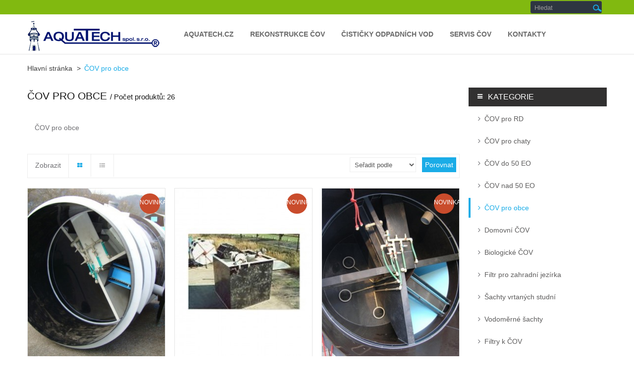

--- FILE ---
content_type: text/html; charset=utf-8
request_url: https://rekonstrukce-cov.cz/28-cov-pro-obce
body_size: 9160
content:
<!DOCTYPE html PUBLIC "-//W3C//DTD XHTML 1.1//EN" "http://www.w3.org/TR/xhtml11/DTD/xhtml11.dtd">
<!--[if lt IE 7]> <html class="no-js lt-ie9 lt-ie8 lt-ie7 " lang="cs"> <![endif]-->
<!--[if IE 7]><html class="no-js lt-ie9 lt-ie8 ie7" lang="cs"> <![endif]-->
<!--[if IE 8]><html class="no-js lt-ie9 ie8" lang="cs"> <![endif]-->
<!--[if gt IE 8]> <html class="no-js ie9" lang="cs"> <![endif]-->
<html xmlns="http://www.w3.org/1999/xhtml" xml:lang="cs">
	<head>
		<title>&#268;OV pro obce - Rekonstrukce &#269;ov</title>
        			<meta name="viewport" content="width=device-width, initial-scale=1, maximum-scale=1.0">
            
		<meta name="description" content="ČOV pro obce" />
		<meta http-equiv="Content-Type" content="application/xhtml+xml; charset=utf-8" />
		<meta http-equiv="content-language" content="cs" />
		<meta name="generator" content="PrestaShop" />
		<meta name="robots" content="index,follow" />
		<link rel="icon" type="image/vnd.microsoft.icon" href="/img/favicon.ico?1398780121" />
		<link rel="shortcut icon" type="image/x-icon" href="/img/favicon.ico?1398780121" />
		<script type="text/javascript">
			var baseDir = 'https://rekonstrukce-cov.cz/';
			var baseUri = 'https://rekonstrukce-cov.cz/';
			var static_token = 'fc4aac789bd2dde14e71a4f3e9c3baea';
			var token = 'fff340113953a386c3255930d1dc4cd0';
			var priceDisplayPrecision = 2;
			var priceDisplayMethod = 1;
			var roundMode = 2;
		</script>
        <link rel="stylesheet" type="text/css" href="/themes/leoclot/css/bootstrap.css"/> 
		<link rel="stylesheet" type="text/css" href="https://rekonstrukce-cov.cz/themes/leoclot/css/font-awesome.min.css"/>
		<link href="https://rekonstrukce-cov.cz/themes/leoclot/cache/26de956d6ddb0c14ef594b099aa4a06a_all.css" rel="stylesheet" type="text/css" media="all" />
		<link rel="stylesheet" type="text/css" href="https://rekonstrukce-cov.cz/themes/leoclot/skins/blue/css/skin.css"/>
	<link rel="stylesheet" type="text/css" href="https://rekonstrukce-cov.cz/themes/leoclot/css/theme-responsive.css"/>


		<script type="text/javascript" src="https://ajax.googleapis.com/ajax/libs/jquery/1.7.2/jquery.min.js"></script>
		<script type="text/javascript" src="/js/jquery/plugins/jquery.easing.js"></script>
		<script type="text/javascript" src="/js/tools.js"></script>
		<script type="text/javascript" src="/themes/leoclot/js/products-comparison.js"></script>
		<script type="text/javascript" src="/modules/carriercompare/carriercompare.js"></script>
		<script type="text/javascript" src="/themes/leoclot/js/tools/treeManagement.js"></script>
		<script type="text/javascript" src="/js/jquery/plugins/autocomplete/jquery.autocomplete.js"></script>
		<script type="text/javascript" src="/modules/leotempcp/bootstrap/js/bootstrap.min.js"></script>
		<script type="text/javascript" src="/js/jquery/plugins/jquery.cooki-plugin.js"></script>
		<script type="text/javascript" src="/modules/favoriteproducts/favoriteproducts.js"></script>
		<script type="text/javascript" src="/js/jquery/plugins/fancybox/jquery.fancybox.js"></script>
		<script type="text/javascript" src="/modules/leocustomajax/leocustomajax.js"></script>
	
	<link href='http://fonts.googleapis.com/css?family=Roboto:400,300italic,300,400italic,500' rel='stylesheet' type='text/css' />
<link rel="stylesheet" type="text/css" href="https://rekonstrukce-cov.cz/themes/leoclot/css/font-awesome.min.css"/>
<script type="text/javascript" src="https://rekonstrukce-cov.cz/themes/leoclot/js/custom.js"></script>
<script type="text/javascript" src="https://rekonstrukce-cov.cz/themes/leoclot/js/jquery.cookie.js"></script>



<!--[if lt IE 9]>
<script src="https://rekonstrukce-cov.cz/themes/leoclot/js/html5.js"></script>
<script src="https://rekonstrukce-cov.cz/themes/leoclot/js/respond.min.js"></script>
<![endif]-->
	<script type="text/javascript">
	var favorite_products_url_add = 'http://rekonstrukce-cov.cz/module/favoriteproducts/actions?process=add';
	var favorite_products_url_remove = 'http://rekonstrukce-cov.cz/module/favoriteproducts/actions?process=remove';
 
</script>
	
	</head>

	<body id="category" class="pattern3 fs14 category keep-header ">
	<p style="display: block;" id="back-top"> <a href="#top"><span></span></a> </p>
					<section id="page" class="clearfix leo-wrapper">
			
			<!-- Header -->
			<header id="header" class="navbar-fixed-top clearfix">
				<section id="topbar">
					<div class="container">		
						
<!-- Block languages module -->
<!-- /Block languages module -->
<!-- block seach mobile -->
<!-- Block search module TOP -->
<div id="search_block_top" class="pull-right">
	<form method="get" action="https://rekonstrukce-cov.cz/search" id="searchbox" class="row">
		<input type="hidden" name="controller" value="search" />
		<input type="hidden" name="orderby" value="position" />
		<input type="hidden" name="orderway" value="desc" />	
		<input class="search_query form-control" type="text" id="search_query_top" name="search_query" value="" placeholder="Hledat" />
		<input type="submit" name="submit_search" value="Hledat" class="button" />
	</form>
</div>
	<script type="text/javascript">
	// <![CDATA[
		$('document').ready( function() {
			$("#search_query_top")
				.autocomplete(
					'https://rekonstrukce-cov.cz/search', {
						minChars: 3,
						max: 10,
						width: 500,
						selectFirst: false,
						scroll: false,
						dataType: "json",
						formatItem: function(data, i, max, value, term) {
							return value;
						},
						parse: function(data) {
							var mytab = new Array();
							for (var i = 0; i < data.length; i++)
								mytab[mytab.length] = { data: data[i], value: data[i].cname + ' > ' + data[i].pname };
							return mytab;
						},
						extraParams: {
							ajaxSearch: 1,
							id_lang: 9
						}
					}
				)
				.result(function(event, data, formatted) {
					$('#search_query_top').val(data.pname);
					document.location.href = data.product_link;
				})
		});
	// ]]>
	</script>

<!-- /Block search module TOP -->
	
					</div>
				</section>
				<section id="header-main">
					<div class="container" >
							
							<div class="header-wrap">
								<div class="pull-left logo">
									<a id="header_logo" href="http://rekonstrukce-cov.cz/" title="Rekonstrukce &#269;ov">
										<img class="logo" src="http://rekonstrukce-cov.cz/img/logo.jpg?1398780121" alt="Rekonstrukce &#269;ov" />
									</a>
								</div>
																									<nav id="topnavigation" class="clearfix">
										<div class="container">
											<div class="row">
												 <nav id="cavas_menu" class="navbar navbar-default" role="navigation">
    <!-- Brand and toggle get grouped for better mobile display -->
    <div class="navbar-header">
        <button type="button" class="navbar-toggle" data-toggle="collapse" data-target=".navbar-ex1-collapse">
            <span class="sr-only">Toggle navigation</span>
            <span class="icon-bar"></span>
            <span class="icon-bar"></span>
            <span class="icon-bar"></span>
        </button>
    </div>
    <!-- Collect the nav links, forms, and other content for toggling -->
    <div id="leo-top-menu" class="collapse navbar-collapse navbar-ex1-collapse">
        <ul class="nav navbar-nav megamenu"><li>    <a href="http://aquatech.cz" target=_self><span class="menu-title">Aquatech.cz</span></a></li><li>    <a href="https://rekonstrukce-cov.cz/cov/6-rekonstrukce-cov" target=_self><span class="menu-title">Rekonstrukce ČOV</span></a></li><li class="fullwidth" >    <a href="http://aquatech.cz/kategorie-produktu/cov-pro-rodinne-domy/" target=_self><span class="menu-title">Čističky odpadn&iacute;ch vod</span></a></li><li>    <a href="https://rekonstrukce-cov.cz/cov/10-servis-cov" target=_self><span class="menu-title">Servis ČOV</span></a></li><li>    <a href="https://rekonstrukce-cov.cz/cov/9-kontakty" target=_self><span class="menu-title">Kontakty</span></a></li></ul>
    </div>
</nav>
<script type="text/javascript">
// <![CDATA[
(function($) {
    $.fn.OffCavasmenu = function(opts) {
        // default configuration
        var config = $.extend({}, {
            opt1: null,
            text_warning_select: "Please select One to remove?",
            text_confirm_remove: "Are you sure to remove footer row?",
            JSON: null
        }, opts);
        // main function


        // initialize every element
        this.each(function() {
            var $btn = $('#cavas_menu .navbar-toggle');
            var $nav = null;


            if (!$btn.length)
                return;
            var $nav = $('<section id="off-canvas-nav"><nav class="offcanvas-mainnav" ><div id="off-canvas-button"><span class="off-canvas-nav"></span>Close</div></nav></sections>');
            var $menucontent = $($btn.data('target')).find('.megamenu').clone();
            $("body").append($nav);
            $("#off-canvas-nav .offcanvas-mainnav").append($menucontent);


            $("html").addClass ("off-canvas");
            $("#off-canvas-button").click( function(){
                    $btn.click();	
            } );
            $btn.toggle(function() {
                $("body").removeClass("off-canvas-inactive").addClass("off-canvas-active");
            }, function() {
                $("body").removeClass("off-canvas-active").addClass("off-canvas-inactive");

            });

        });
        return this;
    }

})(jQuery);
$(document).ready(function() {
    jQuery("#cavas_menu").OffCavasmenu();
    $('#cavas_menu .navbar-toggle').click(function() {
        $('body,html').animate({
            scrollTop: 0
        }, 0);
        return false;
    });



    var currentURL = window.location;
    currentURL = String(currentURL);
    currentURL = currentURL.replace("https://","").replace("http://","").replace("www.","").replace( /#\w*/, "" );
    baseURL = baseUri.replace("https://","").replace("http://","").replace("www.","");
    isHomeMenu = 0;
    if($("body").attr("id")=="index") isHomeMenu = 1;
    $(".megamenu > li > a").each(function() {
        menuURL = $(this).attr("href").replace("https://","").replace("http://","").replace("www.","").replace( /#\w*/, "" );
        if( isHomeMenu && (baseURL == menuURL || baseURL == menuURL.substring(0,menuURL.length-3) || baseURL.replace("index.php","")==menuURL)){
            $(this).parent().addClass("active");
            return false;
        }
        if(currentURL == menuURL){
            $(this).parent().addClass("active");
            return false;
        }
    });
});
// ]]>
</script>
											</div>
										</div>
									</nav>
															</div>
						
					</div>
				</section>	
			</header>
			
														
				<section id="breadcrumb" class="clearfix">
					<div class="container"> 
						
<!-- Breadcrumb -->
<div class="breadcrumb">
	<a href="http://rekonstrukce-cov.cz/" title="Zpět na hlavn&iacute; str&aacute;nku">Hlavn&iacute; str&aacute;nka</a>
			<span class="navigation-pipe" >&gt;</span>
					<span class="navigation_page">ČOV pro obce</span>
			</div>
<!-- /Breadcrumb --> 
					</div>
				</section>					
						<section id="columns" class="clearfix leo-showcase">
				<div class="container">
					<div class="row">
						

<!-- Center -->
<section id="center_column" class="col-md-9 col-sm-12 col-xs-12">
	
	



			<h1>
			&#268;OV pro obce			<span class="resumecat category-product-count">
				/ 			Počet produktů: 26
	
			</span>
		</h1>
		
		
				<div class="content_scene_cat">
							<!-- Category image -->
							
							<div class="cat_desc">
									<div><p>ČOV pro obce</p></div>
								</div>
					</div>
				
					<div class="content_sortPagiBar">
				<div class="sortPagiBar row">
					<div class="col-sm-4 hidden-xs">
						<div class="inner">
						  <div class="btn-group" id="productsview">
						  	<span>Zobrazit</span>
							<a title="Mř&iacute;žka" href="#" rel="view-grid"><i class="fa fa-th-large active" ></i></a>
							<a title="Seznam" href="#"  rel="view-list"><i class="fa fa-list-ul"></i></a>
						  </div>
						</div>
					</div>
					<div class="col-sm-8">
						<div class="inner">
							
<script type="text/javascript">
// <![CDATA[
	var min_item = 'Vyberte alespoň jeden výrobek';
	var max_item = "Nemůžete přidat více než 3 produktů k porovnání";
	var add_compare = 'Produkt přídán k porovnání';
	var remove_compare = 'Odsraněn z porovnávání';
	var err_remove_compare = 'Nelze odstranit z porovnání';
//]]>
</script>

	<form method="post" action="https://rekonstrukce-cov.cz/index.php?controller=products-comparison" onsubmit="true">
		<p>
		<input type="submit" id="bt_compare" class="button" value="Porovnat" />
		<input type="hidden" name="compare_product_list" class="compare_product_list" value="" />
		</p>
	</form>


							


<script type="text/javascript">
//<![CDATA[
$(document).ready(function(){
	if($('#layered_form').length == 0)
	{
 		$('.selectProductSort').change(function(){
			var requestSortProducts = 'https://rekonstrukce-cov.cz/28-cov-pro-obce';
 			var splitData = $(this).val().split(':');
			document.location.href = requestSortProducts + ((requestSortProducts.indexOf('?') < 0) ? '?' : '&') + 'orderby=' + splitData[0] + '&orderway=' + splitData[1];
    	});
  	}
});
//]]>
</script>
<form id="productsSortForm" action="https://rekonstrukce-cov.cz/28-cov-pro-obce" class="productsSortForm pull-right">
	<p class="select">
		<select id="selectPrductSort" class="selectProductSort form-control">
			<option value="position:asc" selected="selected">Seřadit podle</option>
						<option value="name:asc" >N&aacute;zvu: od A do Z</option>
			<option value="name:desc" >N&aacute;zvu: od Z do A</option>
						<option value="reference:asc" >K&oacute;du: vzestupně</option>
			<option value="reference:desc" >K&oacute;du: sestupně</option>
		</select>
	</p>
</form>
<!-- /Sort products -->

						</div>
					</div>
				</div>
			</div>
			
	<!-- Products list -->
	<div id="product_list" class="clearfix">
						<div class="clearfix  product-block row">
					<div class="col-md-4 ajax_block_product ">
				<div class="product-container">
					<div class="image">
						
							<a href="https://rekonstrukce-cov.cz/domovni-cov/983-micro-ja-36-cistirna-odpadnich-vod.html" class=" product_img_link" title="MICRO JA 3,6 &#269;ist&iacute;rna odpadn&iacute;ch vod">						
								<img src="https://rekonstrukce-cov.cz/1171-home_default/micro-ja-36-cistirna-odpadnich-vod.jpg" alt="" class="img img-responsive" />
															
								<span class="product-additional" rel="983"></span>
							</a> 
							<span class="new"><span>Novinka</span></span>							
						<div class="product_bottom hidden-xs">								
							<a class="quick-view" title="Rychl&yacute; n&aacute;hled" href="https://rekonstrukce-cov.cz/domovni-cov/983-micro-ja-36-cistirna-odpadnich-vod.html?content_only=1">
								<i class="fa fa-search-plus"></i>
								 </a>
						</div>
					</div>
					<div class="product-meta">
						<div class="warp-info">
							<h3 class="name"><a href="https://rekonstrukce-cov.cz/domovni-cov/983-micro-ja-36-cistirna-odpadnich-vod.html" title="MICRO JA 3,6 &#269;ist&iacute;rna odpadn&iacute;ch vod">MICRO JA 3,6 &#269;ist&iacute;rna odpadn&iacute;ch vod</a></h3>
							<div class="description">Čistírna odpadních splaškových vod typu M I C R O JA- 3,6 je zařízení pracující na principu čištění odpadních vod s použitím jemnobublinné aerace , t. j. aeračních prvků. Tento typ ČOV je určen pro čištění odpadních vod z objektů...</div>
							<a class="rating_box leo-rating-983" href="#" rel="983" style="display:none">
								<i class="fa fa-star-o"></i>
								<i class="fa fa-star-o"></i>
								<i class="fa fa-star-o"></i>
								<i class="fa fa-star-o"></i>
								<i class="fa fa-star-o"></i>      
							</a>
							
								<div class="content_price">
									<span class="price">82 000,00 Kč</span>								</div>
								<div class="attr-product-list">								
																	<span class="availability">
																					K dispozici									</span>
																								</div>
							
							<div class="attr-product-list">
															</div>
						</div>
						<div class="product-btn">
							<div class="cart">							
														</div>
							<div class="wishlist">							
								 <a href="#" id="wishlist_button983" title="Přidat k př&aacute;n&iacute;m" class="btn-add-wishlist btn" onclick="LeoWishlistCart('wishlist_block_list', 'add', '983', $('#idCombination').val(), 1 ); return false;"><i class="fa fa-heart"></i></a>
							</div>
							<div class="compare">
														    <a class="comparator btn" id="comparator_item_983" value="comparator_item_983" title="Přidat k porovn&aacute;n&iacute;"><i style="display: none;" class="icon-check-empty">&nbsp;</i><i class=" fa fa-retweet"></i></a>
														</div> 
					</div>
					</div>
					
					
				</div>
			</div>
								<div class="col-md-4 ajax_block_product ">
				<div class="product-container">
					<div class="image">
						
							<a href="https://rekonstrukce-cov.cz/domovni-cov/984-micro-35-cistirna-odpadnich-vod.html" class=" product_img_link" title="MICRO 3,5 &#269;ist&iacute;rna odpadn&iacute;ch vod">						
								<img src="https://rekonstrukce-cov.cz/1180-home_default/micro-35-cistirna-odpadnich-vod.jpg" alt="" class="img img-responsive" />
															
								<span class="product-additional" rel="984"></span>
							</a> 
							<span class="new"><span>Novinka</span></span>							
						<div class="product_bottom hidden-xs">								
							<a class="quick-view" title="Rychl&yacute; n&aacute;hled" href="https://rekonstrukce-cov.cz/domovni-cov/984-micro-35-cistirna-odpadnich-vod.html?content_only=1">
								<i class="fa fa-search-plus"></i>
								 </a>
						</div>
					</div>
					<div class="product-meta">
						<div class="warp-info">
							<h3 class="name"><a href="https://rekonstrukce-cov.cz/domovni-cov/984-micro-35-cistirna-odpadnich-vod.html" title="MICRO 3,5 &#269;ist&iacute;rna odpadn&iacute;ch vod">MICRO 3,5 &#269;ist&iacute;rna odpadn&iacute;ch vod</a></h3>
							<div class="description">Čistírny odpadních splaškových vod typové řady M I C R O pracují na principu mechanicko-biologického čištění. ČOV MICRO jsou určeny pro čištění vod splaškového charakteru z rodinných domků, bytových jednotek, sociálních zařízení podniků,...</div>
							<a class="rating_box leo-rating-984" href="#" rel="984" style="display:none">
								<i class="fa fa-star-o"></i>
								<i class="fa fa-star-o"></i>
								<i class="fa fa-star-o"></i>
								<i class="fa fa-star-o"></i>
								<i class="fa fa-star-o"></i>      
							</a>
							
								<div class="content_price">
									<span class="price">123 800,00 Kč</span>								</div>
								<div class="attr-product-list">								
																	<span class="availability">
																					K dispozici									</span>
																								</div>
							
							<div class="attr-product-list">
															</div>
						</div>
						<div class="product-btn">
							<div class="cart">							
														</div>
							<div class="wishlist">							
								 <a href="#" id="wishlist_button984" title="Přidat k př&aacute;n&iacute;m" class="btn-add-wishlist btn" onclick="LeoWishlistCart('wishlist_block_list', 'add', '984', $('#idCombination').val(), 1 ); return false;"><i class="fa fa-heart"></i></a>
							</div>
							<div class="compare">
														    <a class="comparator btn" id="comparator_item_984" value="comparator_item_984" title="Přidat k porovn&aacute;n&iacute;"><i style="display: none;" class="icon-check-empty">&nbsp;</i><i class=" fa fa-retweet"></i></a>
														</div> 
					</div>
					</div>
					
					
				</div>
			</div>
								<div class="col-md-4 ajax_block_product ">
				<div class="product-container">
					<div class="image">
						
							<a href="https://rekonstrukce-cov.cz/domovni-cov/985-micro-ja-45-cistirna-odpadnich-vod.html" class=" product_img_link" title="MICRO JA 4,5 &#269;ist&iacute;rna odpadn&iacute;ch vod">						
								<img src="https://rekonstrukce-cov.cz/1172-home_default/micro-ja-45-cistirna-odpadnich-vod.jpg" alt="" class="img img-responsive" />
															
								<span class="product-additional" rel="985"></span>
							</a> 
							<span class="new"><span>Novinka</span></span>							
						<div class="product_bottom hidden-xs">								
							<a class="quick-view" title="Rychl&yacute; n&aacute;hled" href="https://rekonstrukce-cov.cz/domovni-cov/985-micro-ja-45-cistirna-odpadnich-vod.html?content_only=1">
								<i class="fa fa-search-plus"></i>
								 </a>
						</div>
					</div>
					<div class="product-meta">
						<div class="warp-info">
							<h3 class="name"><a href="https://rekonstrukce-cov.cz/domovni-cov/985-micro-ja-45-cistirna-odpadnich-vod.html" title="MICRO JA 4,5 &#269;ist&iacute;rna odpadn&iacute;ch vod">MICRO JA 4,5 &#269;ist&iacute;rna odpadn&iacute;ch vod</a></h3>
							<div class="description">Čistírna odpadních splaškových vod typu M I C R O JA- 4,5 je zařízení pracující na principu čištění odpadních vod s použitím jemnobublinné aerace , t. j. aeračních prvků. Tento typ ČOV je určen pro čištění odpadních vod z objektů...</div>
							<a class="rating_box leo-rating-985" href="#" rel="985" style="display:none">
								<i class="fa fa-star-o"></i>
								<i class="fa fa-star-o"></i>
								<i class="fa fa-star-o"></i>
								<i class="fa fa-star-o"></i>
								<i class="fa fa-star-o"></i>      
							</a>
							
								<div class="content_price">
									<span class="price">139 000,00 Kč</span>								</div>
								<div class="attr-product-list">								
																	<span class="availability">
																					K dispozici									</span>
																								</div>
							
							<div class="attr-product-list">
															</div>
						</div>
						<div class="product-btn">
							<div class="cart">							
														</div>
							<div class="wishlist">							
								 <a href="#" id="wishlist_button985" title="Přidat k př&aacute;n&iacute;m" class="btn-add-wishlist btn" onclick="LeoWishlistCart('wishlist_block_list', 'add', '985', $('#idCombination').val(), 1 ); return false;"><i class="fa fa-heart"></i></a>
							</div>
							<div class="compare">
														    <a class="comparator btn" id="comparator_item_985" value="comparator_item_985" title="Přidat k porovn&aacute;n&iacute;"><i style="display: none;" class="icon-check-empty">&nbsp;</i><i class=" fa fa-retweet"></i></a>
														</div> 
					</div>
					</div>
					
					
				</div>
			</div>
					</div>
								<div class="clearfix  product-block row">
					<div class="col-md-4 ajax_block_product ">
				<div class="product-container">
					<div class="image">
						
							<a href="https://rekonstrukce-cov.cz/domovni-cov/986-micro-55-cistirna-odpadnich-vod.html" class=" product_img_link" title="MICRO 5,5 &#269;ist&iacute;rna odpadn&iacute;ch vod">						
								<img src="https://rekonstrukce-cov.cz/1173-home_default/micro-55-cistirna-odpadnich-vod.jpg" alt="" class="img img-responsive" />
															
								<span class="product-additional" rel="986"></span>
							</a> 
							<span class="new"><span>Novinka</span></span>							
						<div class="product_bottom hidden-xs">								
							<a class="quick-view" title="Rychl&yacute; n&aacute;hled" href="https://rekonstrukce-cov.cz/domovni-cov/986-micro-55-cistirna-odpadnich-vod.html?content_only=1">
								<i class="fa fa-search-plus"></i>
								 </a>
						</div>
					</div>
					<div class="product-meta">
						<div class="warp-info">
							<h3 class="name"><a href="https://rekonstrukce-cov.cz/domovni-cov/986-micro-55-cistirna-odpadnich-vod.html" title="MICRO 5,5 &#269;ist&iacute;rna odpadn&iacute;ch vod">MICRO 5,5 &#269;ist&iacute;rna odpadn&iacute;ch vod</a></h3>
							<div class="description">Čistírny odpadních splaškových vod typové řady M I C R O pracují na principu mechanicko-biologického čištění. ČOV MICRO jsou určeny pro čištění vod splaškového charakteru z rodinných domků, bytových jednotek, sociálních zařízení podniků,...</div>
							<a class="rating_box leo-rating-986" href="#" rel="986" style="display:none">
								<i class="fa fa-star-o"></i>
								<i class="fa fa-star-o"></i>
								<i class="fa fa-star-o"></i>
								<i class="fa fa-star-o"></i>
								<i class="fa fa-star-o"></i>      
							</a>
							
								<div class="content_price">
									<span class="price">179 500,00 Kč</span>								</div>
								<div class="attr-product-list">								
																	<span class="availability">
																					K dispozici									</span>
																								</div>
							
							<div class="attr-product-list">
															</div>
						</div>
						<div class="product-btn">
							<div class="cart">							
														</div>
							<div class="wishlist">							
								 <a href="#" id="wishlist_button986" title="Přidat k př&aacute;n&iacute;m" class="btn-add-wishlist btn" onclick="LeoWishlistCart('wishlist_block_list', 'add', '986', $('#idCombination').val(), 1 ); return false;"><i class="fa fa-heart"></i></a>
							</div>
							<div class="compare">
														    <a class="comparator btn" id="comparator_item_986" value="comparator_item_986" title="Přidat k porovn&aacute;n&iacute;"><i style="display: none;" class="icon-check-empty">&nbsp;</i><i class=" fa fa-retweet"></i></a>
														</div> 
					</div>
					</div>
					
					
				</div>
			</div>
								<div class="col-md-4 ajax_block_product ">
				<div class="product-container">
					<div class="image">
						
							<a href="https://rekonstrukce-cov.cz/domovni-cov/987-micro-ja-75-cistirna-odpadnich-vod.html" class=" product_img_link" title="MICRO JA 7,5 &#269;ist&iacute;rna odpadn&iacute;ch vod">						
								<img src="https://rekonstrukce-cov.cz/1181-home_default/micro-ja-75-cistirna-odpadnich-vod.jpg" alt="" class="img img-responsive" />
															
								<span class="product-additional" rel="987"></span>
							</a> 
							<span class="new"><span>Novinka</span></span>							
						<div class="product_bottom hidden-xs">								
							<a class="quick-view" title="Rychl&yacute; n&aacute;hled" href="https://rekonstrukce-cov.cz/domovni-cov/987-micro-ja-75-cistirna-odpadnich-vod.html?content_only=1">
								<i class="fa fa-search-plus"></i>
								 </a>
						</div>
					</div>
					<div class="product-meta">
						<div class="warp-info">
							<h3 class="name"><a href="https://rekonstrukce-cov.cz/domovni-cov/987-micro-ja-75-cistirna-odpadnich-vod.html" title="MICRO JA 7,5 &#269;ist&iacute;rna odpadn&iacute;ch vod">MICRO JA 7,5 &#269;ist&iacute;rna odpadn&iacute;ch vod</a></h3>
							<div class="description"> 

Čistírna odpadních splaškových vod typu M I C R O JA- 7,5 je zařízení pracující na principu čištění odpadních vod s použitím jemnobublinné aerace , t. j. aeračních prvků. Tento typ ČOV je určen pro čištění odpadních vod z objektů...</div>
							<a class="rating_box leo-rating-987" href="#" rel="987" style="display:none">
								<i class="fa fa-star-o"></i>
								<i class="fa fa-star-o"></i>
								<i class="fa fa-star-o"></i>
								<i class="fa fa-star-o"></i>
								<i class="fa fa-star-o"></i>      
							</a>
							
								<div class="content_price">
									<span class="price">188 000,00 Kč</span>								</div>
								<div class="attr-product-list">								
																	<span class="availability">
																					K dispozici									</span>
																								</div>
							
							<div class="attr-product-list">
															</div>
						</div>
						<div class="product-btn">
							<div class="cart">							
														</div>
							<div class="wishlist">							
								 <a href="#" id="wishlist_button987" title="Přidat k př&aacute;n&iacute;m" class="btn-add-wishlist btn" onclick="LeoWishlistCart('wishlist_block_list', 'add', '987', $('#idCombination').val(), 1 ); return false;"><i class="fa fa-heart"></i></a>
							</div>
							<div class="compare">
														    <a class="comparator btn" id="comparator_item_987" value="comparator_item_987" title="Přidat k porovn&aacute;n&iacute;"><i style="display: none;" class="icon-check-empty">&nbsp;</i><i class=" fa fa-retweet"></i></a>
														</div> 
					</div>
					</div>
					
					
				</div>
			</div>
								<div class="col-md-4 ajax_block_product ">
				<div class="product-container">
					<div class="image">
						
							<a href="https://rekonstrukce-cov.cz/domovni-cov/989-kdcb-30-15-cistirna-odpadnich-vod.html" class=" product_img_link" title="KD&#268;B 30/15 &#269;ist&iacute;rna odpadn&iacute;ch vod">						
								<img src="https://rekonstrukce-cov.cz/1182-home_default/kdcb-30-15-cistirna-odpadnich-vod.jpg" alt="" class="img img-responsive" />
															
								<span class="product-additional" rel="989"></span>
							</a> 
							<span class="new"><span>Novinka</span></span>							
						<div class="product_bottom hidden-xs">								
							<a class="quick-view" title="Rychl&yacute; n&aacute;hled" href="https://rekonstrukce-cov.cz/domovni-cov/989-kdcb-30-15-cistirna-odpadnich-vod.html?content_only=1">
								<i class="fa fa-search-plus"></i>
								 </a>
						</div>
					</div>
					<div class="product-meta">
						<div class="warp-info">
							<h3 class="name"><a href="https://rekonstrukce-cov.cz/domovni-cov/989-kdcb-30-15-cistirna-odpadnich-vod.html" title="KD&#268;B 30/15 &#269;ist&iacute;rna odpadn&iacute;ch vod">KD&#268;B 30/15 &#269;ist&iacute;rna odpadn&iacute;ch vod</a></h3>
							<div class="description">Čistírna odpadních vod typu KDČB,pracuje na principu mechanickobiologického čištění a je určena k čištění splaškových odpadních vod z objektů připojených na oddílnou stokovou kanalizaci z objektů menšího rozsahu, kdy není možno tyto...</div>
							<a class="rating_box leo-rating-989" href="#" rel="989" style="display:none">
								<i class="fa fa-star-o"></i>
								<i class="fa fa-star-o"></i>
								<i class="fa fa-star-o"></i>
								<i class="fa fa-star-o"></i>
								<i class="fa fa-star-o"></i>      
							</a>
							
								<div class="content_price">
									<span class="price">194 500,00 Kč</span>								</div>
								<div class="attr-product-list">								
																	<span class="availability">
																					K dispozici									</span>
																								</div>
							
							<div class="attr-product-list">
															</div>
						</div>
						<div class="product-btn">
							<div class="cart">							
														</div>
							<div class="wishlist">							
								 <a href="#" id="wishlist_button989" title="Přidat k př&aacute;n&iacute;m" class="btn-add-wishlist btn" onclick="LeoWishlistCart('wishlist_block_list', 'add', '989', $('#idCombination').val(), 1 ); return false;"><i class="fa fa-heart"></i></a>
							</div>
							<div class="compare">
														    <a class="comparator btn" id="comparator_item_989" value="comparator_item_989" title="Přidat k porovn&aacute;n&iacute;"><i style="display: none;" class="icon-check-empty">&nbsp;</i><i class=" fa fa-retweet"></i></a>
														</div> 
					</div>
					</div>
					
					
				</div>
			</div>
					</div>
								<div class="clearfix  product-block row">
					<div class="col-md-4 ajax_block_product ">
				<div class="product-container">
					<div class="image">
						
							<a href="https://rekonstrukce-cov.cz/domovni-cov/988-micro-65-automat-cistirna-odpadnich-vod.html" class=" product_img_link" title="MICRO 6,5 automat - &#269;ist&iacute;rna odpadn&iacute;ch vod">						
								<img src="https://rekonstrukce-cov.cz/1174-home_default/micro-65-automat-cistirna-odpadnich-vod.jpg" alt="" class="img img-responsive" />
															
								<span class="product-additional" rel="988"></span>
							</a> 
							<span class="new"><span>Novinka</span></span>							
						<div class="product_bottom hidden-xs">								
							<a class="quick-view" title="Rychl&yacute; n&aacute;hled" href="https://rekonstrukce-cov.cz/domovni-cov/988-micro-65-automat-cistirna-odpadnich-vod.html?content_only=1">
								<i class="fa fa-search-plus"></i>
								 </a>
						</div>
					</div>
					<div class="product-meta">
						<div class="warp-info">
							<h3 class="name"><a href="https://rekonstrukce-cov.cz/domovni-cov/988-micro-65-automat-cistirna-odpadnich-vod.html" title="MICRO 6,5 automat - &#269;ist&iacute;rna odpadn&iacute;ch vod">MICRO 6,5 automat - &#269;ist&iacute;rna...</a></h3>
							<div class="description">Čistírny odpadních splaškových vod typové řady M I C R O pracují na principu mechanicko-biologického čištění. ČOV MICRO jsou určeny pro čištění vod splaškového charakteru z rodinných domků, bytových jednotek, sociálních zařízení podniků,...</div>
							<a class="rating_box leo-rating-988" href="#" rel="988" style="display:none">
								<i class="fa fa-star-o"></i>
								<i class="fa fa-star-o"></i>
								<i class="fa fa-star-o"></i>
								<i class="fa fa-star-o"></i>
								<i class="fa fa-star-o"></i>      
							</a>
							
								<div class="content_price">
									<span class="price">205 650,00 Kč</span>								</div>
								<div class="attr-product-list">								
																	<span class="availability">
																					K dispozici									</span>
																								</div>
							
							<div class="attr-product-list">
															</div>
						</div>
						<div class="product-btn">
							<div class="cart">							
														</div>
							<div class="wishlist">							
								 <a href="#" id="wishlist_button988" title="Přidat k př&aacute;n&iacute;m" class="btn-add-wishlist btn" onclick="LeoWishlistCart('wishlist_block_list', 'add', '988', $('#idCombination').val(), 1 ); return false;"><i class="fa fa-heart"></i></a>
							</div>
							<div class="compare">
														    <a class="comparator btn" id="comparator_item_988" value="comparator_item_988" title="Přidat k porovn&aacute;n&iacute;"><i style="display: none;" class="icon-check-empty">&nbsp;</i><i class=" fa fa-retweet"></i></a>
														</div> 
					</div>
					</div>
					
					
				</div>
			</div>
								<div class="col-md-4 ajax_block_product ">
				<div class="product-container">
					<div class="image">
						
							<a href="https://rekonstrukce-cov.cz/domovni-cov/990-micro-ja-12-cistirna-odpadnich-vod.html" class=" product_img_link" title="MICRO JA 12 &#269;ist&iacute;rna odpadn&iacute;ch vod">						
								<img src="https://rekonstrukce-cov.cz/1175-home_default/micro-ja-12-cistirna-odpadnich-vod.jpg" alt="" class="img img-responsive" />
															
								<span class="product-additional" rel="990"></span>
							</a> 
							<span class="new"><span>Novinka</span></span>							
						<div class="product_bottom hidden-xs">								
							<a class="quick-view" title="Rychl&yacute; n&aacute;hled" href="https://rekonstrukce-cov.cz/domovni-cov/990-micro-ja-12-cistirna-odpadnich-vod.html?content_only=1">
								<i class="fa fa-search-plus"></i>
								 </a>
						</div>
					</div>
					<div class="product-meta">
						<div class="warp-info">
							<h3 class="name"><a href="https://rekonstrukce-cov.cz/domovni-cov/990-micro-ja-12-cistirna-odpadnich-vod.html" title="MICRO JA 12 &#269;ist&iacute;rna odpadn&iacute;ch vod">MICRO JA 12 &#269;ist&iacute;rna odpadn&iacute;ch vod</a></h3>
							<div class="description">Čistírna odpadních splaškových vod typu M I C R O JA- 12 je zařízení pracující na principu čištění odpadních vod s použitím jemnobublinné aerace , t. j. aeračních prvků. Tento typ ČOV je určen pro čištění odpadních vod z objektů...</div>
							<a class="rating_box leo-rating-990" href="#" rel="990" style="display:none">
								<i class="fa fa-star-o"></i>
								<i class="fa fa-star-o"></i>
								<i class="fa fa-star-o"></i>
								<i class="fa fa-star-o"></i>
								<i class="fa fa-star-o"></i>      
							</a>
							
								<div class="content_price">
									<span class="price">230 000,00 Kč</span>								</div>
								<div class="attr-product-list">								
																	<span class="availability">
																					K dispozici									</span>
																								</div>
							
							<div class="attr-product-list">
															</div>
						</div>
						<div class="product-btn">
							<div class="cart">							
														</div>
							<div class="wishlist">							
								 <a href="#" id="wishlist_button990" title="Přidat k př&aacute;n&iacute;m" class="btn-add-wishlist btn" onclick="LeoWishlistCart('wishlist_block_list', 'add', '990', $('#idCombination').val(), 1 ); return false;"><i class="fa fa-heart"></i></a>
							</div>
							<div class="compare">
														    <a class="comparator btn" id="comparator_item_990" value="comparator_item_990" title="Přidat k porovn&aacute;n&iacute;"><i style="display: none;" class="icon-check-empty">&nbsp;</i><i class=" fa fa-retweet"></i></a>
														</div> 
					</div>
					</div>
					
					
				</div>
			</div>
								<div class="col-md-4 ajax_block_product ">
				<div class="product-container">
					<div class="image">
						
							<a href="https://rekonstrukce-cov.cz/domovni-cov/991-micro-9-automat-cistirna-odpadnich-vod.html" class=" product_img_link" title=" MICRO 9 automat - &#269;ist&iacute;rna odpadn&iacute;ch vod">						
								<img src="https://rekonstrukce-cov.cz/1183-home_default/micro-9-automat-cistirna-odpadnich-vod.jpg" alt="" class="img img-responsive" />
															
								<span class="product-additional" rel="991"></span>
							</a> 
							<span class="new"><span>Novinka</span></span>							
						<div class="product_bottom hidden-xs">								
							<a class="quick-view" title="Rychl&yacute; n&aacute;hled" href="https://rekonstrukce-cov.cz/domovni-cov/991-micro-9-automat-cistirna-odpadnich-vod.html?content_only=1">
								<i class="fa fa-search-plus"></i>
								 </a>
						</div>
					</div>
					<div class="product-meta">
						<div class="warp-info">
							<h3 class="name"><a href="https://rekonstrukce-cov.cz/domovni-cov/991-micro-9-automat-cistirna-odpadnich-vod.html" title=" MICRO 9 automat - &#269;ist&iacute;rna odpadn&iacute;ch vod">MICRO 9 automat - &#269;ist&iacute;rna...</a></h3>
							<div class="description">Čistírny odpadních splaškových vod typové řady M I C R O pracují na principu mechanicko-biologického čištění. ČOV MICRO jsou určeny pro čištění vod splaškového charakteru z rodinných domků, bytových jednotek, sociálních zařízení podniků,...</div>
							<a class="rating_box leo-rating-991" href="#" rel="991" style="display:none">
								<i class="fa fa-star-o"></i>
								<i class="fa fa-star-o"></i>
								<i class="fa fa-star-o"></i>
								<i class="fa fa-star-o"></i>
								<i class="fa fa-star-o"></i>      
							</a>
							
								<div class="content_price">
									<span class="price">239 040,00 Kč</span>								</div>
								<div class="attr-product-list">								
																	<span class="availability">
																					K dispozici									</span>
																								</div>
							
							<div class="attr-product-list">
															</div>
						</div>
						<div class="product-btn">
							<div class="cart">							
														</div>
							<div class="wishlist">							
								 <a href="#" id="wishlist_button991" title="Přidat k př&aacute;n&iacute;m" class="btn-add-wishlist btn" onclick="LeoWishlistCart('wishlist_block_list', 'add', '991', $('#idCombination').val(), 1 ); return false;"><i class="fa fa-heart"></i></a>
							</div>
							<div class="compare">
														    <a class="comparator btn" id="comparator_item_991" value="comparator_item_991" title="Přidat k porovn&aacute;n&iacute;"><i style="display: none;" class="icon-check-empty">&nbsp;</i><i class=" fa fa-retweet"></i></a>
														</div> 
					</div>
					</div>
					
					
				</div>
			</div>
					</div>
								<div class="clearfix  product-block row">
					<div class="col-md-4 ajax_block_product ">
				<div class="product-container">
					<div class="image">
						
							<a href="https://rekonstrukce-cov.cz/domovni-cov/992-kdcb-16-ii-cistirna-odpadnich-vod.html" class=" product_img_link" title="KD&#268;B 16/II &#269;ist&iacute;rna odpadn&iacute;ch vod">						
								<img src="https://rekonstrukce-cov.cz/1090-home_default/kdcb-16-ii-cistirna-odpadnich-vod.jpg" alt="" class="img img-responsive" />
															
								<span class="product-additional" rel="992"></span>
							</a> 
							<span class="new"><span>Novinka</span></span>							
						<div class="product_bottom hidden-xs">								
							<a class="quick-view" title="Rychl&yacute; n&aacute;hled" href="https://rekonstrukce-cov.cz/domovni-cov/992-kdcb-16-ii-cistirna-odpadnich-vod.html?content_only=1">
								<i class="fa fa-search-plus"></i>
								 </a>
						</div>
					</div>
					<div class="product-meta">
						<div class="warp-info">
							<h3 class="name"><a href="https://rekonstrukce-cov.cz/domovni-cov/992-kdcb-16-ii-cistirna-odpadnich-vod.html" title="KD&#268;B 16/II &#269;ist&iacute;rna odpadn&iacute;ch vod">KD&#268;B 16/II &#269;ist&iacute;rna odpadn&iacute;ch vod</a></h3>
							<div class="description">Čistírna odpadních vod typu KDČB,pracuje na principu mechanickobiologického čištění a je určena k čištění splaškových odpadních vod z objektů připojených na oddílnou stokovou kanalizaci z objektů menšího rozsahu, kdy není možno tyto...</div>
							<a class="rating_box leo-rating-992" href="#" rel="992" style="display:none">
								<i class="fa fa-star-o"></i>
								<i class="fa fa-star-o"></i>
								<i class="fa fa-star-o"></i>
								<i class="fa fa-star-o"></i>
								<i class="fa fa-star-o"></i>      
							</a>
							
								<div class="content_price">
									<span class="price">255 650,00 Kč</span>								</div>
								<div class="attr-product-list">								
																	<span class="availability">
																					K dispozici									</span>
																								</div>
							
							<div class="attr-product-list">
															</div>
						</div>
						<div class="product-btn">
							<div class="cart">							
														</div>
							<div class="wishlist">							
								 <a href="#" id="wishlist_button992" title="Přidat k př&aacute;n&iacute;m" class="btn-add-wishlist btn" onclick="LeoWishlistCart('wishlist_block_list', 'add', '992', $('#idCombination').val(), 1 ); return false;"><i class="fa fa-heart"></i></a>
							</div>
							<div class="compare">
														    <a class="comparator btn" id="comparator_item_992" value="comparator_item_992" title="Přidat k porovn&aacute;n&iacute;"><i style="display: none;" class="icon-check-empty">&nbsp;</i><i class=" fa fa-retweet"></i></a>
														</div> 
					</div>
					</div>
					
					
				</div>
			</div>
								<div class="col-md-4 ajax_block_product ">
				<div class="product-container">
					<div class="image">
						
							<a href="https://rekonstrukce-cov.cz/domovni-cov/993-micro-12-automat-cistirna-odpadnich-vod.html" class=" product_img_link" title="MICRO 12 automat - &#269;ist&iacute;rna odpadn&iacute;ch vod">						
								<img src="https://rekonstrukce-cov.cz/1091-home_default/micro-12-automat-cistirna-odpadnich-vod.jpg" alt="" class="img img-responsive" />
															
								<span class="product-additional" rel="993"></span>
							</a> 
							<span class="new"><span>Novinka</span></span>							
						<div class="product_bottom hidden-xs">								
							<a class="quick-view" title="Rychl&yacute; n&aacute;hled" href="https://rekonstrukce-cov.cz/domovni-cov/993-micro-12-automat-cistirna-odpadnich-vod.html?content_only=1">
								<i class="fa fa-search-plus"></i>
								 </a>
						</div>
					</div>
					<div class="product-meta">
						<div class="warp-info">
							<h3 class="name"><a href="https://rekonstrukce-cov.cz/domovni-cov/993-micro-12-automat-cistirna-odpadnich-vod.html" title="MICRO 12 automat - &#269;ist&iacute;rna odpadn&iacute;ch vod">MICRO 12 automat - &#269;ist&iacute;rna...</a></h3>
							<div class="description">Čistírny odpadních splaškových vod typové řady M I C R O pracují na principu mechanicko-biologického čištění. ČOV MICRO jsou určeny pro čištění vod splaškového charakteru z rodinných domků, bytových jednotek, sociálních zařízení podniků,...</div>
							<a class="rating_box leo-rating-993" href="#" rel="993" style="display:none">
								<i class="fa fa-star-o"></i>
								<i class="fa fa-star-o"></i>
								<i class="fa fa-star-o"></i>
								<i class="fa fa-star-o"></i>
								<i class="fa fa-star-o"></i>      
							</a>
							
								<div class="content_price">
									<span class="price">269 300,00 Kč</span>								</div>
								<div class="attr-product-list">								
																	<span class="availability">
																					K dispozici									</span>
																								</div>
							
							<div class="attr-product-list">
															</div>
						</div>
						<div class="product-btn">
							<div class="cart">							
														</div>
							<div class="wishlist">							
								 <a href="#" id="wishlist_button993" title="Přidat k př&aacute;n&iacute;m" class="btn-add-wishlist btn" onclick="LeoWishlistCart('wishlist_block_list', 'add', '993', $('#idCombination').val(), 1 ); return false;"><i class="fa fa-heart"></i></a>
							</div>
							<div class="compare">
														    <a class="comparator btn" id="comparator_item_993" value="comparator_item_993" title="Přidat k porovn&aacute;n&iacute;"><i style="display: none;" class="icon-check-empty">&nbsp;</i><i class=" fa fa-retweet"></i></a>
														</div> 
					</div>
					</div>
					
					
				</div>
			</div>
								<div class="col-md-4 ajax_block_product ">
				<div class="product-container">
					<div class="image">
						
							<a href="https://rekonstrukce-cov.cz/domovni-cov/994-kdcb-30-cistirna-odpadnich-vod.html" class=" product_img_link" title=" KD&#268;B 30 &#269;ist&iacute;rna odpadn&iacute;ch vod">						
								<img src="https://rekonstrukce-cov.cz/1092-home_default/kdcb-30-cistirna-odpadnich-vod.jpg" alt="" class="img img-responsive" />
															
								<span class="product-additional" rel="994"></span>
							</a> 
							<span class="new"><span>Novinka</span></span>							
						<div class="product_bottom hidden-xs">								
							<a class="quick-view" title="Rychl&yacute; n&aacute;hled" href="https://rekonstrukce-cov.cz/domovni-cov/994-kdcb-30-cistirna-odpadnich-vod.html?content_only=1">
								<i class="fa fa-search-plus"></i>
								 </a>
						</div>
					</div>
					<div class="product-meta">
						<div class="warp-info">
							<h3 class="name"><a href="https://rekonstrukce-cov.cz/domovni-cov/994-kdcb-30-cistirna-odpadnich-vod.html" title=" KD&#268;B 30 &#269;ist&iacute;rna odpadn&iacute;ch vod">KD&#268;B 30 &#269;ist&iacute;rna odpadn&iacute;ch vod</a></h3>
							<div class="description">Čistírna odpadních vod typu KDČB pracuje na principu mechanickobiologického čištění a je určena k čištění splaškových odpadních vod z objektů připojených na oddílnou stokovou kanalizaci z objektů menšího rozsahu, kdy není možno tyto...</div>
							<a class="rating_box leo-rating-994" href="#" rel="994" style="display:none">
								<i class="fa fa-star-o"></i>
								<i class="fa fa-star-o"></i>
								<i class="fa fa-star-o"></i>
								<i class="fa fa-star-o"></i>
								<i class="fa fa-star-o"></i>      
							</a>
							
								<div class="content_price">
									<span class="price">347 190,00 Kč</span>								</div>
								<div class="attr-product-list">								
																	<span class="availability">
																					K dispozici									</span>
																								</div>
							
							<div class="attr-product-list">
															</div>
						</div>
						<div class="product-btn">
							<div class="cart">							
														</div>
							<div class="wishlist">							
								 <a href="#" id="wishlist_button994" title="Přidat k př&aacute;n&iacute;m" class="btn-add-wishlist btn" onclick="LeoWishlistCart('wishlist_block_list', 'add', '994', $('#idCombination').val(), 1 ); return false;"><i class="fa fa-heart"></i></a>
							</div>
							<div class="compare">
														    <a class="comparator btn" id="comparator_item_994" value="comparator_item_994" title="Přidat k porovn&aacute;n&iacute;"><i style="display: none;" class="icon-check-empty">&nbsp;</i><i class=" fa fa-retweet"></i></a>
														</div> 
					</div>
					</div>
					
					
				</div>
			</div>
					</div>
				</div>
	<!-- /Products list -->

			
			<div class="sortPagiBar">  
					
				
	
												<!-- Pagination -->
	<div id="pagination_bottom" class="pagination">
			<ul class="pagination pull-left">
					<li id="pagination_previous_bottom" class="disabled pagination_previous"><span>&laquo;</span></li>
																	<li class="current"><span>1</span></li>
												<li><a  href="/28-cov-pro-obce?p=2">2</a></li>
												<li><a  href="/28-cov-pro-obce?p=3">3</a></li>
																			<li id="pagination_next_bottom" class="pagination_next"><a  href="/28-cov-pro-obce?p=2">&raquo;</a></li>
				</ul>
				<form action="https://rekonstrukce-cov.cz/28-cov-pro-obce" method="get" class="form-inline pagination pull-right">
									<label for="nb_item">položky:</label>
			<div class="form-group">
				<select name="n" id="nb_item" class="form-control">
																			<option value="10" >10</option>
																									<option value="12" selected="selected">12</option>
																									<option value="20" >20</option>
																									<option value="50" >50</option>
																		</select>
			</div>
																											<input type="hidden" name="id_category" value="28" />
															<input type="submit" class="button_mini btn btn-sm" value="OK" />
		</form>
		</div>
	<!-- /Pagination -->

					
			</div>
			
								</section>
	 
	<!-- Right -->
	<section id="right_column" class="column sidebar col-md-3 col-sm-12 col-xs-12">
			<!-- Block categories module -->
<div id="categories_block_left" class="block highlight nopadding nobackground">
	<h4 class="title_block">Kategorie</h4>
	<div class="block_content">
		<ul class="tree bullet dhtml">
									
<li >
	<a href="https://rekonstrukce-cov.cz/24-cov-pro-rd" 		title="&#268;OV pro RD">&#268;OV pro RD <span id="leo-cat-24" style="display:none" class="leo-qty badge pull-right"></span></a>
	</li>

												
<li >
	<a href="https://rekonstrukce-cov.cz/25-cov-pro-chaty" 		title="&#268;OV pro chaty">&#268;OV pro chaty <span id="leo-cat-25" style="display:none" class="leo-qty badge pull-right"></span></a>
	</li>

												
<li >
	<a href="https://rekonstrukce-cov.cz/26-cov-do-50-eo" 		title="&#268;OV do 50 EO">&#268;OV do 50 EO <span id="leo-cat-26" style="display:none" class="leo-qty badge pull-right"></span></a>
	</li>

												
<li >
	<a href="https://rekonstrukce-cov.cz/27-cov-nad-50-eo" 		title="&#268;OV nad 50 EO">&#268;OV nad 50 EO <span id="leo-cat-27" style="display:none" class="leo-qty badge pull-right"></span></a>
	</li>

												
<li >
	<a href="https://rekonstrukce-cov.cz/28-cov-pro-obce" class="selected"		title="&#268;OV pro obce">&#268;OV pro obce <span id="leo-cat-28" style="display:none" class="leo-qty badge pull-right"></span></a>
	</li>

												
<li >
	<a href="https://rekonstrukce-cov.cz/29-domovni-cov" 		title="Domovn&iacute; &#268;OV">Domovn&iacute; &#268;OV <span id="leo-cat-29" style="display:none" class="leo-qty badge pull-right"></span></a>
	</li>

												
<li >
	<a href="https://rekonstrukce-cov.cz/30-biologicke-cov" 		title="Biologick&eacute; &#268;OV">Biologick&eacute; &#268;OV <span id="leo-cat-30" style="display:none" class="leo-qty badge pull-right"></span></a>
	</li>

												
<li >
	<a href="https://rekonstrukce-cov.cz/39-filtr-pro-zahradni-jezirka" 		title="Filtr pro zahradn&iacute; jez&iacute;rka">Filtr pro zahradn&iacute; jez&iacute;rka <span id="leo-cat-39" style="display:none" class="leo-qty badge pull-right"></span></a>
	</li>

												
<li >
	<a href="https://rekonstrukce-cov.cz/41-sachty-vrtanych-studni" 		title="&Scaron;achty vrtan&yacute;ch studn&iacute;">&Scaron;achty vrtan&yacute;ch studn&iacute; <span id="leo-cat-41" style="display:none" class="leo-qty badge pull-right"></span></a>
	</li>

												
<li >
	<a href="https://rekonstrukce-cov.cz/42-vodomerne-sachty" 		title="Vodom&#283;rn&eacute; &scaron;achty">Vodom&#283;rn&eacute; &scaron;achty <span id="leo-cat-42" style="display:none" class="leo-qty badge pull-right"></span></a>
	</li>

												
<li >
	<a href="https://rekonstrukce-cov.cz/31-filtry-k-cov" 		title="Filtry k &#268;OV">Filtry k &#268;OV <span id="leo-cat-31" style="display:none" class="leo-qty badge pull-right"></span></a>
	</li>

												
<li >
	<a href="https://rekonstrukce-cov.cz/40-kanalizacni-sachty" 		title="Kanaliza&#269;n&iacute; &scaron;achty">Kanaliza&#269;n&iacute; &scaron;achty <span id="leo-cat-40" style="display:none" class="leo-qty badge pull-right"></span></a>
	</li>

												
<li >
	<a href="https://rekonstrukce-cov.cz/32-septiky" 		title="Septiky">Septiky <span id="leo-cat-32" style="display:none" class="leo-qty badge pull-right"></span></a>
	</li>

												
<li >
	<a href="https://rekonstrukce-cov.cz/38-bakterie-do-cov" 		title="Bakterie do &#268;OV">Bakterie do &#268;OV <span id="leo-cat-38" style="display:none" class="leo-qty badge pull-right"></span></a>
	</li>

												
<li class="last">
	<a href="https://rekonstrukce-cov.cz/33-odlucovace-rl-a-tuku" 		title="Odlu&#269;ova&#269;e RL a tuk&#367;">Odlu&#269;ova&#269;e RL a tuk&#367; <span id="leo-cat-33" style="display:none" class="leo-qty badge pull-right"></span></a>
			<ul>
									
<li >
	<a href="https://rekonstrukce-cov.cz/36-odlucovace-tuku-s-cerpanim" 		title="Odlu&#269;ova&#269;e tuk&#367; s &#269;erp&aacute;n&iacute;m">Odlu&#269;ova&#269;e tuk&#367; s &#269;erp&aacute;n&iacute;m <span id="leo-cat-36" style="display:none" class="leo-qty badge pull-right"></span></a>
	</li>

												
<li >
	<a href="https://rekonstrukce-cov.cz/34-odlucovace-rl" 		title="Odlu&#269;ova&#269;e RL">Odlu&#269;ova&#269;e RL <span id="leo-cat-34" style="display:none" class="leo-qty badge pull-right"></span></a>
	</li>

												
<li class="last">
	<a href="https://rekonstrukce-cov.cz/35-odlucovace-tuku-gravitacni" 		title="Odlu&#269;ova&#269;e tuk&#367; gravita&#269;n&iacute;">Odlu&#269;ova&#269;e tuk&#367; gravita&#269;n&iacute; <span id="leo-cat-35" style="display:none" class="leo-qty badge pull-right"></span></a>
	</li>

							</ul>
	</li>

							</ul>
		
		<script type="text/javascript">
		// <![CDATA[
			// we hide the tree only if JavaScript is activated
			$('div#categories_block_left ul.dhtml').hide();
		// ]]>
		</script>
	</div>
</div>
<!-- /Block categories module -->

<!-- Block tags module -->
<div id="tags_block_left" class="block tags_block">
	<h4 class="title_block">Štítky</h4>
	<p class="block_content">
			<a href="https://rekonstrukce-cov.cz/search?tag=Vodom%C4%9Brn%C3%A9+%C5%A1achty" title="Přečtěte si více o Vodoměrné šachty" class="tag_level3 first_item">Vodoměrné šachty</a>
			<a href="https://rekonstrukce-cov.cz/search?tag=%C4%8Dov" title="Přečtěte si více o čov" class="tag_level3 item">čov</a>
			<a href="https://rekonstrukce-cov.cz/search?tag=%C4%8Dov+dom%C3%A1c%C3%AD" title="Přečtěte si více o čov domácí" class="tag_level2 item">čov domácí</a>
			<a href="https://rekonstrukce-cov.cz/search?tag=%C4%8Dist%C3%ADrna+odpadn%C3%ADch+vod" title="Přečtěte si více o čistírna odpadních vod" class="tag_level2 item">čistírna odpadních vod</a>
			<a href="https://rekonstrukce-cov.cz/search?tag=dom%C3%A1c%C3%AD+%C4%8Disti%C4%8Dka+odpadn%C3%ADch+vod" title="Přečtěte si více o domácí čistička odpadních vod" class="tag_level1 item">domácí čistička odpadních vod</a>
			<a href="https://rekonstrukce-cov.cz/search?tag=fitr" title="Přečtěte si více o fitr" class="tag_level1 item">fitr</a>
			<a href="https://rekonstrukce-cov.cz/search?tag=Bakterie+do+%C4%8COV" title="Přečtěte si více o Bakterie do ČOV" class="tag_level1 item">Bakterie do ČOV</a>
			<a href="https://rekonstrukce-cov.cz/search?tag=%C4%8Disti%C4%8Dka+odpadn%C3%ADch+vod+cen%C3%ADk" title="Přečtěte si více o čistička odpadních vod ceník" class="tag_level1 item">čistička odpadních vod ceník</a>
			<a href="https://rekonstrukce-cov.cz/search?tag=%C4%8Disti%C4%8Dka+odpadn%C3%AD+vod" title="Přečtěte si více o čistička odpadní vod" class="tag_level1 item">čistička odpadní vod</a>
			<a href="https://rekonstrukce-cov.cz/search?tag=%C4%8Disti%C4%8Dky+odpadn%C3%ADch+vod" title="Přečtěte si více o čističky odpadních vod" class="tag_level1 last_item">čističky odpadních vod</a>
		</p>
</div>
<!-- /Block tags module -->

	</section>
	
	</div></div></section>

<!-- Footer -->
						<footer id="footer" class="clearfix">
				<section id="footer-top" class="footer">
					<div class="top_footer"></div>
					<div class="container"> 
						<div id="advandfooter" class="adv-footer-wrap">
			<div id="lofadva-pos-2" class="blocks" style="width:100%">
			<div class="blocks-wrap">
							<div class="block" style="width:27.00%; float:left;">
					<div class="block-wrap">
												<div class="block_content">
							<ul class="widget-items">
																								<li class="widget-text">
																				<div class="box-services">
<p><img src="http://rekonstrukce-cov.cz/modules/blockadvfooter/images/logo.png" alt="" /></p>
<p>Provádíme rekonstrukce čističky odpadních vod pro váš dům i zahradu. Zároveň si můžete vybrat ze široké nabídky čističek. Čističky odpadních vod jsme rozdělili do několika kategorií pro snadější vyhledávání. Tak si můžete vybrat v závislosti na typu čističek (čov pro RD, čov pro chaty, atd.)</p>
</div>
									</li>
																						</ul>
						</div>	
					</div>
				</div>
							<div class="block" style="width:17.00%; float:left;">
					<div class="block-wrap">
													<h3 class="title_block">ČOV</h3>
												<div class="block_content">
							<ul class="widget-items">
																								<li class="link"><a href="https://rekonstrukce-cov.cz/cov/6-rekonstrukce-cov" title="Rekonstrukce ČOV" target="_self" >Rekonstrukce ČOV</a></li>
																																<li class="link"><a href="https://rekonstrukce-cov.cz/24-cov-pro-rd" title="ČOV pro RD" target="_self" >ČOV pro RD</a></li>
																																<li class="link"><a href="https://rekonstrukce-cov.cz/26-cov-do-50-eo" title="ČOV do 50 EO" target="_self" >ČOV do 50 EO</a></li>
																																<li class="link"><a href="https://rekonstrukce-cov.cz/25-cov-pro-chaty" title="ČOV pro chaty" target="_self" >ČOV pro chaty</a></li>
																																<li class="link"><a href="https://rekonstrukce-cov.cz/30-biologicke-cov" title="Biologické ČOV" target="_self" >Biologické ČOV</a></li>
																																<li class="link"><a href="https://rekonstrukce-cov.cz/38-bakterie-do-cov" title="Bakterie do ČOV" target="_self" >Bakterie do ČOV</a></li>
																																<li class="link"><a href="https://rekonstrukce-cov.cz/32-septiky" title="Septiky" target="_self" >Septiky</a></li>
																						</ul>
						</div>	
					</div>
				</div>
						</div>
		</div>
	</div><script type="text/javascript">
	var leoOption = {
		productNumber:0,
		productRating:0,
		productInfo:0,
		productTran:0,
		productQV:1	}
    $(document).ready(function(){	
		var leoCustomAjax = new $.LeoCustomAjax();
        leoCustomAjax.processAjax();
    });
</script>
 
					</div>
				</section>	
				<section id="footer-bottom">
					<div class="container"> 
						<div class="row">
							<div class="copyright col-md-6 col-xs-12">
									<a href="http://rekonstrukce-cov.cz/" title="Rekonstrukce ČOV - Rekonstrukce čistíren odpadních vod">Rekonstrukce ČOV - Rekonstrukce čistíren odpadních vod</a>
							</div> 

													</div>
					</div>	
				</section>
				
			</footer>
		</section>
			<a href="http://www.toplist.cz/stat/1563733"><script language="JavaScript" type="text/javascript">document.write('<img src="http://toplist.cz/dot.asp?id=1563733&amp;http='+escape(document.referrer)+'&amp;t='+escape(document.title)+'" width="1" height="1" border=0 alt="TOPlist" />');</script><noscript><img src="http://toplist.cz/dot.asp?id=1563733" border="0" alt="TOPlist" width="1" height="1"/></noscript></a> 

	</body>
</html>


--- FILE ---
content_type: text/css
request_url: https://rekonstrukce-cov.cz/themes/leoclot/cache/26de956d6ddb0c14ef594b099aa4a06a_all.css
body_size: 14402
content:
.container_9{margin:0 auto;width:980px}.grid_1,.grid_2,.grid_3,.grid_4,.grid_5,.grid_6,.grid_7,.grid_8,.grid_9{display:inline;float:left;position:relative;margin-right:20px}.alpha{margin-left:0}.omega{margin-right:0}.container_9 .grid_1{width:91px}.container_9 .grid_2{width:202px}.container_9 .grid_3{width:313px}.container_9 .grid_4{width:424px}.container_9 .grid_5{width:535px}.container_9 .grid_6{width:646px}.container_9 .grid_7{width:757px}.container_9 .grid_8{width:868px}.container_9 .grid_9{width:980px}.container_9 .prefix_1{padding-left:111px}.container_9 .prefix_2{padding-left:222px}.container_9 .prefix_3{padding-left:333px}.container_9 .prefix_4{padding-left:444px}.container_9 .prefix_5{padding-left:555px}.container_9 .prefix_6{padding-left:666px}.container_9 .prefix_7{padding-left:777px}.container_9 .prefix_8{padding-left:888px}.container_9 .suffix_1{padding-right:111px}.container_9 .suffix_2{padding-right:222px}.container_9 .suffix_3{padding-right:333px}.container_9 .suffix_4{padding-right:444px}.container_9 .suffix_5{padding-right:555px}.container_9 .suffix_6{padding-right:666px}.container_9 .suffix_7{padding-right:777px}.container_9 .suffix_8{padding-right:888px}.container_9 .push_1{left:111px}.container_9 .push_2{left:222px}.container_9 .push_3{left:333px}.container_9 .push_4{left:444px}.container_9 .push_5{left:555px}.container_9 .push_6{left:666px}.container_9 .push_7{left:777px}.container_9 .push_8{left:888px}.container_9 .pull_1{left:-111px}.container_9 .pull_2{left:-222px}.container_9 .pull_3{left:-333px}.container_9 .pull_4{left:-444px}.container_9 .pull_5{left:-555px}.container_9 .pull_6{left:-666px}.container_9 .pull_7{left:-777px}.container_9 .pull_8{left:-888px}.clear{}html{color:#000;background:#FFF}body,div,dl,dt,dd,ul,ol,li,h1,h2,h3,h4,h5,h6,pre,code,form,fieldset,legend,input,button,textarea,p,blockquote,th,td{margin:0;padding:0}fieldset,img{border:0}address,caption,cite,code,dfn,em,th,var,optgroup{font-style:inherit;font-weight:inherit}del,ins{text-decoration:none}caption,th{text-align:left}q:before,q:after{content:''}abbr,acronym{border:0;font-variant:normal}sup{vertical-align:baseline;color:red}sub{vertical-align:baseline}legend{color:#000}img{max-width:100%;max-width:inherit\9}h1,h2,h3,h4,h5,h6,.h1,.h2,.h3,.h4,.h5,.h6{}.fs9{font-size:9px}.fs10{font-size:10px}.fs11{font-size:11px}.fs12{font-size:12px}.fs13{font-size:13px}.fs14{font-size:14px}.fs15{font-size:15px}.leo-wrapper .form-control{font-size:13px;border-radius:0;border-color:#ededed;-webkit-box-shadow:none;box-shadow:none;padding:0 6px;height:30px;line-height:30px}.leo-wrapper select.form-control{padding:5px}.leo-wrapper textarea.form-control{height:80px;margin-bottom:15px}#page{}#header{z-index:999;margin-bottom:0}#columns{z-index:1}#index #columns{background-color:#191919}#left_column{}#center_column{}#index .leo-showcase{background:url('https://rekonstrukce-cov.cz/themes/leoclot/css/../img/default/bg_centercolumn.jpg') repeat-x;margin:0 0 40px}#right_column{}#footer{background:#191919;color:#A1A5AB}#footer-top{position:relative}body{color:#6e6e72;background:#F4F6F6;font-family:Arial,Helvetica,sans-serif;font-size:14px;line-height:1.5;font-weight:300}body.content_only{background:#FFF}.hidden{display:none}.f_left{float:left}.f_right{float:right}p.center{text-align:center}.clearBoth{clear:both}h1{font-size:24px;line-height:34px}h2{padding-bottom:20px;font-size:18px}h3{font-size:16px}.block .title_block{color:#333D46;font-family:Arial,Helvetica,sans-serif;font-size:16px;font-weight:500;line-height:18px;margin-bottom:20px;padding:10px 18px;position:relative;text-transform:uppercase}#center_column .title_block{padding-left:0}.leo-showcase .highlighted .title_block{background:transparent;color:#191919;margin-bottom:50px}.s_title_block{font-size:15px;font-weight:400}.title_specials{text-transform:uppercase;margin-bottom:20px;padding-bottom:0}.highlighted .title_block{background:#EAECED;padding-left:0}.highlighted .title_block span:after{border-bottom:20px solid rgba(0,0,0,0);border-right:13px solid #EAECED;border-top:20px solid rgba(0,0,0,0);content:"";position:absolute;right:0;top:0}.highlighted .title_block span{background:none repeat scroll 0 0 #313030;color:#FFFFFF;padding:9px 30px 9px 20px;position:relative}.tcolor{color:#c94c2c}p{padding-bottom:10px;display:block}p em{font-style:italic}.warning{margin:0 auto 20px;padding:10px;border:1px solid #e6db55;font-size:13px;background:#ffffe0;max-width:920px}.success{margin:0 0 10px 0;padding:10px;border:1px solid #339900;font-size:13px;background:#d3ffab}.error{margin:10px 0;padding:10px;border:1px solid #990000;font-size:13px;background:#ffcccc}.error ol{margin-left:20px}.error p.lnk{margin-top:20px;padding:0;font-size:11px}.required sup{color:red;font-weight:500}ul.links{}ul.links li{}a,a:active,a:visited{text-decoration:none;outline:medium none;-webkit-transition:all 0.5s ease-in-out 0s;-ms-transition:all 0.5s ease-in-out 0s;transition:all 0.5s ease-in-out 0s}a:visited{border:none}a{cursor:pointer}a:hover,.lnk a:hover{color:#c94c2c ;text-decoration:none}a:focus{outline:none}input[type="text"],select{height:30px;line-height:30px;border:1px solid #ededed;padding:0 0 0 6px}input[type="file"]{line-height:30px}input[type="submit"],input[type="button"],input[type="reset"],.btn,button,a.exclusive,span.exclusive,.button ,.button_large,.button_small{background:#c94c2c;color:#fff;display:inline-block;border:medium none transparent;outline:none!important;-webkit-transition:all ease 0.3s;-moz-transition:all ease 0.3s;-o-transition:all ease 0.3s;-ms-transition:all ease 0.3s;transition:all ease 0.3s;padding:0 6px;border-radius:0;line-height:30px;height:30px}.btn:hover,input[type="submit"]:hover,input[type="button"]:hover,input[type="reset"]:hover,button:hover,a.exclusive:hover,span.exclusive:hover,.button:hover,.button_large:hover,.button_small:hover{background:#666;-webkit-transition:all ease 0.3s;-moz-transition:all ease 0.3s;-o-transition:all ease 0.3s;-ms-transition:all ease 0.3s;transition:all ease 0.3s;color:#fff}#bt_compare{float:right;margin:6px}.btn-indent span{}form.std fieldset{margin:20px 0;border:1px solid #ccc}table.std,table.table_block{margin-bottom:20px;width:100%;border:1px solid #ccc;background:white}table.std th,table.table_block th{background:none repeat scroll 0 0 #efefef;font-size:15px;padding:10px 12px;text-transform:uppercase;border:1px solid #ccc;font-weight:500}table.std tr.alternate_item,table.table_block tr.alternate_item{background-color:#f3f3f3}table.std td,table.table_block td{padding:10px;border-right:1px solid #ccc;border-bottom:1px solid #ccc;vertical-align:top}.leo-showcase .highlighted{position:relative}#index #center_column .block{margin-bottom:90px}#index #center_column .block:last-child{margin-bottom:40px}.block{margin-bottom:40px}.sidebar .block{margin-bottom:20px}.block li.last{border:none}.block li a{}#center_column h1{font-size:21px;color:#191919;display:block;font-weight:400;position:relative;padding-bottom:10px;text-transform:uppercase}#center_column .no-border .block{border:0}.account_creation label{line-height:15px}.account_creation input{float:left;margin-right:5px}.footer_links{list-style-type:none;margin-bottom:10px;margin-top:10px;overflow:hidden}.footer_links li{float:left}.footer_links li.f_right{float:right}.footer_links li .icon{position:relative;left:0;vertical-align:bottom}.footer_links .fa{font-size:16px;margin-right:5px}.content_sortPagiBar{margin:20px 0;border:1px solid #ededed}#center_column .sortPagiBar{}#center_column .sortPagiBar p{padding:0}.sortPagiBar #productsSortForm{padding:6px}.sortPagiBar select#selectPrductSort{}.sortPagiBar .nbrItemPage{margin-left:40px}.sortPagiBar .PrductSort{float:left}.sortPagiBar .nbrProduct{display:inline-block;padding:0 10px}.selectProductSort{}.sortPagiBar #nb_item{border:1px solid #ccc}#productsview span{padding:12px 15px 14px 5px;border-right:1px solid #ededed;float:left}#productsview{padding:0 0 0 10px}.content_sortPagiBar .fa{font-size:11px;color:#aaa;padding:17px;border-right:1px solid #EDEDED;float:left}.content_sortPagiBar i.active{color:#c94c2c}.content_sortPagiBar .fa span{margin-left:5px}form.pagination{display:none}.pagination{margin:0 0 10px;display:block;overflow:hidden}ul#order_step{background-color:white;margin:0 0 20px 0;width:100%}ul.step{height:auto;list-style-type:none}ul.step li{background:none repeat scroll 0 0 #EFEFEF;float:left;font-size:13px;font-weight:300;line-height:34px;text-align:center;text-transform:uppercase;width:20%;color:#4F5050}ul.step li a,ul.step li.step_current span,ul.step li.step_current_end span{display:inline-block;color:#fff;font-weight:normal}ul.step li.step_current{color:#FFFFFF;background:#c94c2c}ul.step li.step_current_end{font-weight:500;background:#D63C64}ul.step li.step_current_end span{color:#fff}ul.step li.step_todo span{display:inline-block}ul.step li.step_done{font-weight:500;background:#999}.rating{clear:both;display:block;margin:2em;cursor:pointer}.rating:after{content:'.';display:block;height:0;width:0;clear:both;visibility:hidden}.cancel,.star{overflow:hidden;float:left;margin:0 1px 0 0;width:16px;height:16px;text-indent:-999em;cursor:pointer}.cancel,.cancel a{background:url(https://rekonstrukce-cov.cz/themes/leoclot/css/../../../modules/productcomments/img/delete.gif) no-repeat 0 -16px !important}.star,.star a{background:url(https://rekonstrukce-cov.cz/themes/leoclot/css/../../../modules/productcomments/img/star.gif) no-repeat 0 0}.cancel a,.star a{display:block;width:100%;height:100%;background-position:0 0}div.star_on a{background-position:0 -16px}div.star_hover a,div.star a:hover{background-position:0 -32px}.pack_content{margin:10px 0 10px 0}.pack_price{float:right;margin-right:3px;font-size:12px}.confirmation{margin:0 0 10px;padding:10px;border:1px solid #e6db55;font-size:13px;background:none repeat scroll 0 0 #ffffe0}#page .rte{background:transparent none repeat scroll 0 0}.listcomment{list-style-type:none;margin:0 0 20px 0 !important}.listcomment li{padding:10px 0;border-bottom:1px dotted #ccc;color:#666}.listcomment .titlecomment{display:block;font-weight:500;font-size:12px;color:#333}.listcomment .txtcomment{display:block;padding:5px 0;color:#333}.listcomment .authorcomment{}#header{}#header #header-main{background:#fff;min-height:67px;border-bottom:1px solid #e5e5e5}.header-wrap{padding-right:225px;position:relative}#topbar{background:#81b910;color:#b1b8c1;font-size:13px;line-height:38px;padding:0;transition:all 1s ease 0s;-webkit-transition:all 1s ease 0s;-ms-transition:all 1s ease 0s;-o-transition:all 1s ease 0s}#topbar a{color:#b1b8c1}#topbar a:hover{color:#c94c2c}#topbar .container{position:relative}.top-wrap a{color:#666}.top-wrap a:hover{color:#000}.top-wrap{position:relative;border-bottom:1px solid #ededed;padding-top:5px;padding-bottom:5px;border-top:5px solid #000;display:inline-block;width:100%}#topbar .dropdown .dropdown-toggle{padding:3px 10px;background:#2e3641;border-radius:3px;margin-left:10px;border:1px solid #38404d}#topbar .dropdown-menu{padding:5px 15px;right:0;-webkit-box-shadow:0 6px 12px rgba(0,0,0,0.175);box-shadow:0 6px 12px rgba(0,0,0,0.175)}#topbar .dropdown-menu li{line-height:25px}#header_right{min-height:0}#header_logo{padding-top:10px;position:relative;display:inline-block;z-index:200}.header-logo{display:block}#topbar .links{}#topbar .userlink li{}#topnavigation{position:relative;margin-left:-9px}#cavas_menu{background-color:rgba(0,0,0,0);border:0 none;border-radius:0;margin:0}#slideshow{position:relative}#slideshow .main_silde{}#promotetop{position:relative}#promotetop .container{}#breadcrumb .container{}.breadcrumb{margin-bottom:0;color:#c94c2c;background:none;padding-left:0;margin-top:10px}.navigation-pipe{color:#3D3D3D}.breadcrumb a{}.breadcrumb .navigation-pipe{margin:0 3px 0 5px}.breadcrumb img{position:relative;top:5px}#columns .container{padding-top:20px}.nopadding .block_content{padding:0!important}.block.nobackground .block_content{background:none repeat scroll 0 0 rgba(0,0,0,0)}.column ul{list-style:none}.column .bullet > li:first-child a{border-top:0}.column .bullet li a.selected,.column .bullet li a:hover{}.column .bullet li .icon{display:none}.column .bullet li ul li a{padding-left:30px}.column .bullet li ul li ul li a{padding-left:45px}.block_content ul.bullet li{line-height:25px}.sidebar .block_content ul.bullet li a:before{color:#6E6E72;content:"";display:inline;font-family:"FontAwesome";padding-right:8px}.sidebar .block_content ul.bullet li a:hover:before{color:#c94c2c}.sidebar .block_content form{margin-top:15px}.sidebar .block_content{background:#fff;padding:20px}.sidebar .highlight{background:transparent}.sidebar .highlight .title_block:before{color:#FFF;content:"\f0c9";display:inline-block;font-family:'FontAwesome';font-size:12px;margin-right:11px;margin-top:-3px;vertical-align:middle}.sidebar .block.highlight .title_block{background:#313030}.block .tree li{position:relative;margin-top:5px;background:white}.block .tree li a{color:#5c5b5b;display:block;font-weight:300;line-height:40px;padding:0 5px 0 15px;border-left:4px solid transparent;transition:all 0.4s ease 0s;-webkit-transition:all 0.4s ease 0s;-ms-transition:all 0.4s ease 0s}.block .tree li span.grower:hover + a,.block .tree li a:hover,.block .tree li a.selected{border-left:4px solid #c94c2c;color:#c94c2c}.block .tree li a.selected,.sidebar .block_content ul.bullet li a:hover:before ,.block .tree li a.selected,.sidebar .block_content ul.bullet li a.selected:before{color:#c94c2c}.block .tree li a:before{content:"";font-family:"FontAwesome";line-height:29px;padding-right:8px}.sidebar .block .title_block{background:#c94c2c;color:#FFFFFF;margin-bottom:0}.sidebar .block .title_block a{color:#fff}#bottom{margin-bottom:10px}#bottom > .container{}#footer{}#footer .title_block ,#footer .title_block a{color:#dbdcdc;letter-spacing:2px;padding:20px 0 10px 0;text-transform:uppercase}.widget-items li.widget-text{line-height:19px}.widget-items li{display:block;position:relative;line-height:33px;padding-right:20px}.widget-items > li.link > a{font-size:14px;line-height:20px;-webkit-transition:all ease 0.2s;-moz-transition:all ease 0.2s;-o-transition:all ease 0.2s;-ms-transition:all ease 0.2s;transition:all ease 0.2s}.widget-items > li.link > a:hover{background:#3F4C58;border:1px solid #45525F;color:#fff;padding:4px 10px;transition:all 0.3s ease-in-out 0s}#footer .footer-center a{color:#A1A5AB;line-height:25px}#footer-bottom{background:#2b2b2b;padding:20px 0}.copyright{}#footer .copyright a{color:#c94c2c;transition:all 0.4s ease 0s}.footer_navlink li{list-style:none;display:inline-block;margin-left:10px}#footer .footer_navlink li a:hover{color:#c94c2c}.footer_navlink{margin-top:10px}.footer_navlink li:first-child{margin-left:0}.idTabs{list-style-type:none;margin-top:20px;margin-bottom:-1px}ul.idTabs li{float:left;border-bottom:0;margin-right:1px}.idTabs a{display:block;padding:10px 10px 7px 10px;text-decoration:none;text-transform:uppercase;background:#fff;color:#3D3D3D;font-size:15px;font-weight:500;border:1px solid transparent;border-bottom:0}.idTabs a:hover,.idTabs .selected{background:#c94c2c;color:#fff}#more_info_sheets{padding:20px 0}#more_info_sheets ul,#more_info_sheets ol,#more_info_sheets dl{margin-left:20px}#more_info_sheets em{font-style:italic}#more_info_block .rte{margin-top:0}#short_description_content ul,#short_description_content ol,#short_description_content dl,#tinymce ul,#tinymce ol,#tinymce dl{margin-left:0}.block_hidden_only_for_screen{display:none}.cart_navigation{margin:20px 0}.cart_navigation .exclusive,.cart_navigation .exclusive_large{float:right}.cart_last_product{display:none}table#cart_summary td{padding:10px 6px;vertical-align:top}table#cart_summary td.cart_delete,table#cart_summary td.price_discount_del{text-align:center}table#cart_summary tr.cart_item.even{background-color:#f3f3f3}table#cart_summary tr.customization.odd{background-color:#fff}table#cart_summary tr.customization.even{background-color:#f3f3f3}table#cart_summary tr ul{list-style:none}table#cart_summary .cart_product{width:15%;text-align:center}table#cart_summary .cart_product img{border:1px solid #ccc}table#cart_summary .cart_description{}table#cart_summary .cart_description .s_title_block{padding-bottom:5px}table#cart_summary .cart_description .s_title_block a{font-size:14px;height:16px}table#cart_summary .cart_unit{text-align:center}table#cart_summary td.cart_unit{text-align:right}table#cart_summary .cart_quantity{width:70px}table#cart_summary .customization .cart_quantity{padding:8px 12px 0}.cart_quantity .cart_quantity_input{float:left;margin-left:5px;width:30px;text-align:center}.cart_quantity .cart_quantity_button{float:left;position:relative;top:-5px}table#cart_summary .cart_total{width:20%;text-align:center}table#cart_summary td.cart_total{text-align:right}table#cart_summary .cart_delete{width:50px;text-align:center}table#cart_summary .cart_discount_price{text-align:right}#customer_cart_total td.price{width:40%;border-left:1px solid #CCCCCC;font-size:17px}.cart_total_price .total_price_container{border-right:none}.cart_voucher p{display:inline-block;margin-right:5px;vertical-align:top;padding:0}.cart_voucher p.s_title_block{margin-top:5px}.cart_voucher .title_block,.cart_voucher h4{margin-right:12px;padding:5px 0;font-size:13px}.cart_voucher #display_cart_vouchers{clear:both;line-height:16px;color:#666;padding-top:2px;font-weight:normal;border-top:1px dotted #ccc}.cart_voucher #display_cart_vouchers .title_offers{margin-top:10px}.cart_voucher #display_cart_vouchers span{font-weight:500}.cart_voucher input.discount_name{width:170px;border:1px solid #ccc;font-weight:normal;background:url(https://rekonstrukce-cov.cz/themes/leoclot/css/../img/bg_discount_name.png) repeat-x 0 0 #fff}.cart_voucher .submit input.button{height:28px}#cart_summary .price{text-align:right;white-space:nowrap}.total_price_container p{text-align:left}table#cart_summary .cart_total_price .total_price_container{padding:0}.cart_total_price .total_price_container p{display:block;padding:8px;text-transform:uppercase;text-align:center;border-bottom:1px solid #ddd}.cart_total_price .total_price_container span{display:block;padding:15px;font-size:18px;text-align:center}#order_carrier{clear:both;margin-top:20px;border:1px solid #999;background:#fff}#order_carrier .title_block{padding:0 15px;height:29px;font-weight:bold;line-height:29px;color:#fff;font-weight:500;text-transform:uppercase;background:url(https://rekonstrukce-cov.cz/themes/leoclot/css/../img/bg_table_th.png) repeat-x 0 -10px #999}#order_carrier span{display:block;padding:15px;font-weight:500}.order_delivery .first_item{}.multishipping_close_container{text-align:center}table#cart_summary .gift-icon{color:white;background:#0088CC;line-height:20px;padding:2px 5px;border-radius:5px}#login_form p.submit{float:left;margin-right:10px}#authentication #create-account_form fieldset,#authentication #login_form fieldset{border:1px solid #D6D1CC}#authentication #create-account_form .form_content,#authentication #login_form .form_content{padding:5px 12px 12px;min-height:190px}#create-account_form .title_block{padding-bottom:10px}.lost_password{float:left}.lost_password a{line-height:28px}#order-opc .lost_password{float:none;font-size:11px}#ordermsg p{padding-bottom:0}#ordermsg p.txt{float:left;margin:0 25px 10px 0}#ordermsg .textarea textarea{height:90px;width:99%;border:1px solid #ccc}.order_delivery{margin-top:20px}.address-form-multishipping{padding:10px 0}#multishipping_mode_box{border:1px solid #D0D3D8;margin-bottom:10px;padding:5px}#multishipping_mode_checkbox{vertical-align:middle;margin-right:5px}#multishipping_mode_box.on{border:1px solid #ddd}#multishipping_mode_box .title{padding:5px;font-weight:500}#multishipping_mode_box .description,#multishipping_mode_box .description_off{padding:5px}#multishipping_mode_box .description_off{display:none;padding:5px}#multishipping_mode_box .description_off div{margin-bottom:10px}#multishipping_mode_box .description_off a,#multishipping_mode_box .description a{display:inline-block;text-align:center;text-decoration:none;padding:5px 10px;border:1px solid #ccc}#multishipping_mode_box .description_off a:hover,#multishipping_mode_box .description a:hover{}#multishipping_mode_box.on .description_off{display:block}#order .delivery_option_radio,#order-opc .delivery_option_radio{float:left;margin:21px 0}#order .delivery_option label,#order-opc .delivery_option label{display:block;padding-bottom:5px;padding-top:5px}#order .delivery_option.item,#order-opc .delivery_option.item{}#order .delivery_option.alternate_item,#order-opc .delivery_option.alternate_item{border-top:1px solid #bdc2c9;background:#f1f2f4;border-bottom:1px solid #bdc2c9}.order_carrier_content{padding:10px;margin-top:20px;border:1px solid #ccc;font-size:12px;margin-bottom:10px}.order_carrier_content h3.carrier_title{margin-top:0}.order_carrier_content input{position:relative;margin-top:0}.order_carrier_content h3{margin-bottom:0;font-size:14px}.delivery_options_address h3{background:#f8f8f8;padding:10px;font-size:13px;text-transform:uppercase;font-weight:500}#carrierTable{border:1px solid #D6D1CC;border-bottom:none;background:#fff}#carrierTable tbody{border-bottom:1px solid #D6D1CC}#gift_div{display:none;padding-bottom:10px}#gift_div label{display:block;margin-bottom:5px}a.iframe{font-weight:500}.hook_extracarrier{margin-top:5px;padding:5px}.paiement_block{}.payment_module{position:relative;padding-top:20px;border-top:1px dotted #ccc;text-transform:uppercase}.payment_module a{display:block}.payment_module img{float:left;margin-right:10px}.payment_module:before,.payment_module:after{content:".";display:block;height:0;overflow:hidden}.payment_module:after{clear:both}.payment_module{zoom:1}#order-opc h2{}#order-opc h2 span{display:inline-block;padding:5px 7px;color:#fff;background:#333}#order-opc #login_form fieldset{background:none repeat scroll 0 0 #FFFFE0;border:1px solid #E6DB55;font-size:13px;margin:0 0 10px;padding:10px}#order-opc #login_form fieldset p a{padding:0}#order-opc #new_account_form p.opc-required{margin-left:20px}#order-opc .addresses{margin-bottom:20px}.delivery_option_carrier tr td{padding:5px}.delivery_option_carrier.selected{display:table}.delivery_option_carrier.not-displayable{display:none}.delivery_option_title{font-weight:500}#new_account_form{clear:both;margin-bottom:20px}#new_account_form h3{margin-bottom:20px;padding:8px;border-bottom:1px solid #ccc;font-weight:500;font-size:12px;text-transform:uppercase;background:#f8f8f8}#center_column #new_account_form p{margin:0;padding:0 0 10px 0}#new_account_form p.required sup{color:#990000}#new_account_form #submitGuestAccount{float:right}#form_forgotpassword fieldset{padding:20px}#add_adress{}#center_column #add_address p{margin:0;padding:0 0 10px 0}#order-slip #order-list{border-bottom:1px solid #D6D1CC}#order-slip #order-list td{border-top:1px solid #ccc;border-bottom:none}#order-slip #order-list td.history_invoice{border-right:none}#discount .table_block tr.last_item td{border-bottom:1px solid #999}#discount .table_block td.discount_expiration_date{border-right:1px solid #999}#discount .table_block td.discount_value{white-space:nowrap}#newproducts .sortPagiBar{margin-bottom:20px}#bestsales .sortPagiBar{margin-bottom:20px}#pricesdrop .sortPagiBar{margin-bottom:20px}#manufacturer .nbrmanufacturer{margin:15px 0 10px;padding:8px 7px;font-size:12px;color:#000;background:none repeat scroll 0 0 #f0f0f0}#manufacturer #product_list{margin-top:15px}ul#manufacturers_list{list-style-type:none}ul#manufacturers_list li{margin-bottom:14px;padding:12px 8px;border:1px solid #eee;-moz-border-radius:3px;-webkit-border-radius:3px;border-radius:3px}ul#manufacturers_list li a.lnk_img{display:block;float:left}ul#manufacturers_list li img{display:block;float:left;margin-right:14px;border:1px solid #ccc;vertical-align:bottom}ul#manufacturers_list li .description{overflow:hidden;padding:0;font-size:12px;color:#808181}#manufacturers_list .description a{display:block}ul#manufacturers_list li .right_side{float:right}.description_box{border:1px solid #CCCCCC;border-radius:3px 3px 3px 3px;box-shadow:0 1px 1px #E2E2E2;padding:5px;margin-bottom:20px;font-size:12px;line-height:18px}.description_box p{margin:0;padding:0 10px 5px}.description_box .hide_desc{display:none}.description_box .lnk_more{background:url("https://rekonstrukce-cov.cz/themes/leoclot/css/../img/arrow_right_1.png") no-repeat scroll 100% 4px transparent;color:#0088CC;padding:0 10px}.description_box ul{padding-left:30px;padding-bottom:10px}#supplier .nbrmanufacturer{margin:15px 0 10px;padding:8px 7px;font-size:12px;color:#000;background:none repeat scroll 0 0 #f0f0f0}ul#suppliers_list{list-style-type:none}ul#suppliers_list li{margin-bottom:14px;padding:12px 8px;border:1px solid #eee;-moz-border-radius:3px;-webkit-border-radius:3px;border-radius:3px}ul#suppliers_list li a.lnk_img{display:block;float:left}ul#suppliers_list li img{display:block;float:left;margin-right:14px;border:1px solid #ccc;vertical-align:bottom}ul#suppliers_list li h3{padding:0 0 10px;font-size:13px;color:#000}ul#suppliers_list li .description{overflow:hidden;padding:0;font-size:12px;color:#666}ul#suppliers_list li .right_side{float:right}#search h3.nbresult{}#pagenotfound h3{font-weight:normal;font-size:14px}#pagenotfound fieldset{border:none}#pagenotfound fieldset label{color:#333}#pagenotfound .button_small{color:#FFFFFF;height:26px;padding:5px 10px;text-transform:uppercase}#pagenotfound .pagenotfound a{font-weight:500}#pagenotfound .pagenotfound .icon{position:relative;top:3px}#pagenotfound .pgfound{display:block;text-align:center}#module-cheque-payment h2{border-bottom:1px dashed #CCCCCC;font-size:20px;padding:0 0 10px;margin-top:10px}#module-bankwire-payment h2{padding:0 0 10px;margin-top:10px}#account-creation_form fieldset.reversoform{padding:10px !important}#account-creation_form fieldset.reversoform .text label{display:block;padding:0 0 10px 0;width:100%;text-align:left}#account-creation_form fieldset.reversoform .infos-sup{padding:0 !important;font-size:10px;font-style:italic;text-align:right}#account-creation_form fieldset.customerprivacy label{padding-bottom:0;font-size:14px;text-align:left;cursor:pointer}#footer .myaccount li.referralprogram img{display:none}#module-referralprogram-referralprogram-program .sheets{padding-top:10px}#module-referralprogram-referralprogram-program form p.checkbox{font-weight:500}#module-referralprogram-referralprogram-program form p.checkbox a{text-decoration:underline}#module-referralprogram-referralprogram-program form p.submit{text-align:right}#module-referralprogram-referralprogram-program form p.see_email{padding-left:10px;color:#0088cc;background:url(https://rekonstrukce-cov.cz/themes/leoclot/css/../img/arrow_right_1.png) no-repeat 0 4px}#module-referralprogram-referralprogram-program form p.see_email a{color:#0088cc;text-decoration:underline}#product p#loyalty{padding:10px 0 0 20px;border-top:1px solid #ccc;background:url(https://rekonstrukce-cov.cz/themes/leoclot/css/../img/icon/info.png) no-repeat 0 8px;margin-top:10px}#footer .myaccount li.loyalty img{display:none}#livezilla_lnk{margin:10px 0;text-align:right}#livezilla_lnk a{display:inline-block;padding:6px 8px 8px 8px;-moz-border-radius:3px;-webkit-border-radius:3px;border-radius:3px;color:#fff;text-shadow:0 -1px 0 #000;background:url(https://rekonstrukce-cov.cz/themes/leoclot/css/../img/bg_bt_compare.gif) repeat-x scroll 0 0 #000}#livezilla_lnk a:hover{text-decoration:none}form#sendComment fieldset{padding:10px;border:1px solid #ccc;background:#eee}form#sendComment h3{font-size:14px}#new_comment_form p.text{margin-bottom:0;padding-bottom:0}#sendComment p.text label,#sendComment p.textarea label{display:block;margin:12px 0 4px;font-weight:500;font-size:12px}#sendComment p.text input{padding:0 5px;height:28px;width:498px;border:1px solid #ccc;background:url(https://rekonstrukce-cov.cz/themes/leoclot/css/../img/bg_input.png) repeat-x 0 0 #fff}#sendComment p.textarea textarea{height:80px;width:508px;border:1px solid #ccc}#sendComment p.submit{padding:0;text-align:right}#sendComment p.closeform{float:right;padding:0;height:12px;width:12px;text-indent:-5000px;background:url(https://rekonstrukce-cov.cz/themes/leoclot/css/../img/icon/delete.gif) no-repeat 0 0}.star{position:relative;top:2px;float:left;height:12px;width:12px;overflow:hidden;text-indent:-999em;cursor:pointer}.star,.star a{background:url(https://rekonstrukce-cov.cz/themes/leoclot/css/../../../modules/productcomments/img/star.gif) no-repeat 0 0}div.star_on a{background-position:0 -12px}div.star_hover a,div.star a:hover{background-position:0 -12px}#guest-tracking fieldset p:first-child{padding-top:10px}#guest-tracking fieldset p:last-child{padding-bottom:10px}.block .tree li .OPEN,.block .tree li .CLOSE{display:block;float:right;margin:15px 5px 0 5px;height:9px;width:9px;background:url(https://rekonstrukce-cov.cz/themes/leoclot/css/../../../modules/blockcategories/img/icon/open-close.png) no-repeat 0 -9px;cursor:pointer}.block .tree li .CLOSE{background-position:0 0}.blockcategories_footer{padding:15px 10px}.blockcategories_footer .category_footer{float:left;clear:none}.blockcategories_footer ul ul{display:none !important}tr.subitem > td:first-child + td{padding-left:10px}.cms-wrapper{margin-top:20px}#block_contact_infos{padding:15px 10px}#block_contact_infos li{padding:0 !important;line-height:20px}#block_contact_infos li strong{font-weight:normal;font-size:13px}#block_contact_infos li pre{font:11px/20px Arial,Verdana,sans-serif}.paiement_logo_block{width:191px;text-align:center;margin-bottom:1.5em}.paiement_logo_block a{text-decoration:none}.paiement_logo_block img{margin:0 0.5em}#rss_block_left p{margin:0;padding:10px}#rss_block_left li{border-bottom:1px dotted #ccc}#rss_block_left li.last{border:none}#rss_block_left li a{display:block;padding:7px 11px 5px 22px;color:#333;background:url(https://rekonstrukce-cov.cz/themes/leoclot/css/../../../modules/blockrss/img/arrow_right_2.png) no-repeat 10px 10px transparent}#social_block{padding:15px 10px}#social_block li{padding-left:22px !important}#social_block li.facebook{background:url(https://rekonstrukce-cov.cz/themes/leoclot/css/../../../modules/blocksocial/img/sprite_pict_social_block.png) no-repeat 0 6px}#social_block li.twitter{background:url(https://rekonstrukce-cov.cz/themes/leoclot/css/../../../modules/blocksocial/img/sprite_pict_social_block.png) no-repeat 0 -26px}#social_block li.rss{background:url(https://rekonstrukce-cov.cz/themes/leoclot/css/../../../modules/blocksocial/img/sprite_pict_social_block.png) no-repeat 0 -56px}.blockstore img{margin:10px 0 0 0}.blockstore p{padding-bottom:0;font-weight:500;text-align:right}.blockstore p.store_image{padding-bottom:10px;text-align:center}.blocksupplier li{border-bottom:1px dotted #ccc}.blocksupplier li.last{border:none}.blocksupplier li a{display:block;padding:7px 11px 5px 22px;color:#333}.top-wrap .dropdown-toggle{line-height:18px;padding:5px 10px;margin-left:5px;border:1px solid #ededed}.top-wrap .caret{border-top-color:#666}.top-wrap .dropdown-menu{background-color:#101010;padding:10px;color:#efefef;box-shadow:none;left:5px}.top-wrap .dropdown-menu a:hover{color:#fff}.pattern1{background:url(https://rekonstrukce-cov.cz/themes/leoclot/css/../img/patterns/pattern1.png)}.pattern2{background:url(https://rekonstrukce-cov.cz/themes/leoclot/css/../img/patterns/pattern2.png)}.pattern3{background:url(https://rekonstrukce-cov.cz/themes/leoclot/css/../img/patterns/pattern3.png)}.pattern4{background:url(https://rekonstrukce-cov.cz/themes/leoclot/css/../img/patterns/pattern4.png)}.pattern5{background:url(https://rekonstrukce-cov.cz/themes/leoclot/css/../img/patterns/pattern5.png)}.pattern6{background:url(https://rekonstrukce-cov.cz/themes/leoclot/css/../img/default/bg_body.jpg)}.pattern7{background:url(https://rekonstrukce-cov.cz/themes/leoclot/css/../img/patterns/pattern7.png)}.pattern8{background:url(https://rekonstrukce-cov.cz/themes/leoclot/css/../img/patterns/pattern8.png)}.pattern9{background:url(https://rekonstrukce-cov.cz/themes/leoclot/css/../img/patterns/pattern9.png)}.pattern10{background:url(https://rekonstrukce-cov.cz/themes/leoclot/css/../img/patterns/pattern10.png)}.pattern11{background:url(https://rekonstrukce-cov.cz/themes/leoclot/css/../img/patterns/pattern11.png)}.pattern12{background:url(https://rekonstrukce-cov.cz/themes/leoclot/css/../img/patterns/pattern12.png)}.pattern13{background:url(https://rekonstrukce-cov.cz/themes/leoclot/css/../img/patterns/pattern13.png)}.pattern14{background:url(https://rekonstrukce-cov.cz/themes/leoclot/css/../img/patterns/pattern14.png)}.pattern15{background:url(https://rekonstrukce-cov.cz/themes/leoclot/css/../img/patterns/pattern15.png)}.pattern16{background:url(https://rekonstrukce-cov.cz/themes/leoclot/css/../img/patterns/pattern16.png)}.blocksupplier form{margin-top:10px;text-align:center;width:200px}.blocksupplier p{padding:0}.price{color:#F91878;font-size:16px;font-weight:500}#back-top{bottom:10px;position:fixed;right:2%;z-index:9999}#back-top span{background:url("https://rekonstrukce-cov.cz/themes/leoclot/css/../img/default/btn-back-top.png") no-repeat scroll 0 0;border:medium none;display:block;height:25px;width:35px}#back-top span:hover{background-position:0 -34px}.icon-cart{padding:7px;background:#000;color:#fff;font-size:16px}.notification{position:fixed;right:50%;top:45%;margin-right:-218px;z-index:999;width:435px}.notification.alert-success{border-top:5px solid #f92767;background:#fff;border-radius:5px;-moz-border-radius:5px;-webkit-border-radius:5px;-moz-box-shadow:0 0 14px 1px rgba(0,0,0,0.25);-webkit-box-shadow:0 0 14px 1px rgba(0,0,0,0.25);box-shadow:0 0 14px 1px rgba(0,0,0,0.25);padding:20px}.notification .close{background-color:#808181;border-radius:3px 3px 3px 3px;cursor:pointer;display:block;float:right;margin-right:10px;text-align:center;-webkit-transition:background-color 0.2s ease 0s;-moz-transition:background-color 0.2s ease 0s;-o-transition:background-color 0.2s ease 0s;-ms-transition:background-color 0.2s ease 0s;transition:background-color 0.2s ease 0s;width:20px}.leo-wrapper .fa-shopping-cart:before{margin-right:5px}.social li:hover{border:1px solid #000;border-radius:30px;transition:border ease 0.3s}.social li{list-style:none;float:left;text-align:center;margin:0 4px;border:1px solid rgba(0,0,0,0)}.social a{color:#000;font-size:20px;width:35px;height:35px;display:inline-block;line-height:35px}.social a:hover{transition:none}.social a span{display:none}.blogs .thumbnail{border:none;padding:0;background-color:transparent}.blogs .blog-title{font-weight:bold;font-size:16px;margin-bottom:10px}.blogs .thumbnail .caption{padding-left:0;color:#666}.blogs .link{position:relative;padding-right:25px;font-style:italic}.blogs .link:before{content:"\f178";font-family:'FontAwesome';display:inline-block;position:absolute;left:auto;right:0;line-height:21px;font-style:normal;font-weight:normal}.leo-wrapper .nav-tabs{border:none;margin-top:-4px}.leo-wrapper .nav-tabs > li{margin-bottom:0}.leo-wrapper .nav-tabs > li > a{border:0;border-radius:0;padding:0;color:#999;display:list-item;list-style-type:disc;margin:0 14px}.leo-wrapper .nav-tabs > li > a:hover,.leo-wrapper .nav-tabs > li > a:focus{background:transparent}.leo-wrapper .nav-tabs > li.active > a,.leo-wrapper .nav-tabs > li.active > a:hover,.leo-wrapper .nav-tabs > li.active > a:focus{border:0;color:#000;background:transparent}.leo-wrapper .carousel-control:hover,.leo-wrapper .carousel-control:focus{opacity:0.5}.leo-wrapper .carousel-control{background:#c94c2c;color:#FFFFFF;display:block;font-size:30px;height:37px;line-height:30px;margin:0;opacity:1;overflow:hidden;position:absolute;text-align:center;text-shadow:none;top:-58px;width:35px;left:auto;right:0}.leo-showcase .highlighted .carousel-control{font-size:40px;height:70px;line-height:60px;width:60px;top:-108px}.leo-showcase .highlighted .carousel-control.left{right:60px}.leo-wrapper .carousel-control.left{right:35px;border-right:1px solid #a53e24}.leo-wrapper .control-specials{top:0;right:0;position:absolute}#cms_sticker .control-specials{right:10px}.leo-wrapper #leoblogsarticle .control-specials{top:-40px}.leo-wrapper .control-specials .carousel-control.left{right:25px;border-right:1px solid #C3C3C3}.leo-wrapper .control-specials .carousel-control{background:#ECECEE;border:1px solid #C3C3C3;color:#7F7F7F;font-size:12px;height:20px;line-height:16px;text-align:center;top:0;width:20px}.leo-wrapper .control-specials .carousel-control:hover i{color:#c94c2c}.pagination > li.current > span{background:#eee}#mycarouselHolder{margin-bottom:40px}#compare_shipping .SE_SubmitRefreshCard input{width:auto}@media (min-width:990px){.leo-md-5{float:left;min-height:1px;padding-left:10px;padding-right:10px;position:relative;width:20%}}.galerie_cov img{width:350px;margin-right:6px;border:1px solid #eee}#scenes .cluetip span{background:transparent url(https://rekonstrukce-cov.cz/themes/leoclot/css/../img/icon/cible.gif) no-repeat scroll center center;color:black;display:block;font-size:1.1em;font-weight:500;height:23px;padding-top:5px;text-align:center;width:23px}.thumbs_banner{margin:10px auto;padding:2px 0;height:60px !important;width:100%;border-top:1px solid #ccc;border-bottom:1px solid #ccc}.thumbs_banner .space-keeper{width:21px;float:left;display:block;height:100%}.thumbs_banner .space-keeper a.prev{display:none;width:21px;text-align:center;font-size:1.5em;text-decoration:none;background:url(https://rekonstrukce-cov.cz/themes/leoclot/css/../img/icon/serial_scroll_left.gif) no-repeat 0 0 #eee}#scenes_list{overflow:hidden;float:left;width:478px}#scenes_list ul{list-style-type:none}#scenes_list li{float:left}#scenes_list a{display:block}.thumbs_banner a.next{float:left;display:block;width:21px;text-align:center;font-size:1.5em;text-decoration:none;background:url(https://rekonstrukce-cov.cz/themes/leoclot/css/../img/icon/serial_scroll_right.gif) no-repeat 0 0 #ddd}#scenes .screen_scene{margin:0 auto}#scenes a.cluetip{display:block;position:absolute;text-decoration:none}.cluetip-product_scene{padding:10px;border:7px solid #999;-moz-border-radius:3px;-webkit-border-radius:3px;border-radius:3px;text-align:left;background:#fff;opacity:0.95}.cluetip-product_scene #cluetip-close{text-align:right;float:right}.cluetip-product_scene img{float:left;margin-right:10px;border:1px solid #ccc}.cluetip-product_scene .title_block{display:inline-block;margin-bottom:5px;padding:0 !important;font-size:12px}.cluetip-product_scene .clear{margin:0;padding:0}.cluetip-product_scene .clear a{margin-top:2px}.cluetip-product_scene p.description{float:left;padding:0;width:140px;color:#666}.cluetip-product_scene div.prices{float:right;position:relative;width:65px;text-align:right}.cluetip-product_scene .new{position:absolute;top:0;right:0;display:inline-block;padding:1px 5px;font-weight:500;font-size:10px;color:#fff;text-transform:uppercase;background:none repeat scroll 0 0 #9B0000}.cluetip-product_scene .price{padding-top:18px;font-weight:500;font-size:13px;color:#990000}.cluetip-product_scene .on_sale,.cluetip-product_scene .discount{display:block;font-weight:500;color:#DA0F00;text-transform:uppercase}h1{margin-bottom:10px}.resumecat{font-size:15px;text-transform:none}.content_scene_cat{padding:5px}.category-container{margin-bottom:30px}.category-container .s_title_block{height:17px;overflow:hidden}.cat_desc{margin-top:10px;height:38px;overflow:hidden}.cat_desc p{padding:0 10px 5px 10px}.cat_desc .lnk_more{padding:0 10px 0 0;color:#1cae91;font-style:italic}#subcategories{margin-top:15px}#subcategories h3{padding-bottom:0;margin-top:10px}.inline_list{list-style-type:none;margin-top:10px}.inline_list li{padding:10px 0;border-bottom:1px dotted #ccc}.inline_list li .img{float:left;margin-right:15px}.inline_list li img{border:1px solid #ccc}.inline_list li .cat_name{font-weight:500;font-size:13px}.product-container{}#index .leo-showcase .ajax_block_product:hover .product-container{background:#262e35}#index .leo-showcase .product-container{background:transparent}.ajax_block_product{-webkit-transition:all 0.5s ease-in-out 0s;-ms-transition:all 0.5s ease-in-out 0s;transition:all 0.5s ease-in-out 0s}.product-container .product-btn{border-top:1px solid #E5E5E5;height:39px}.product-container .product-meta{border-top:1px solid transparent;border-bottom:1px solid transparent;padding-top:10px;position:relative}.product-container .btn{position:relative;font-size:11px;font-style:normal;background:#fff;color:#b0b0b0;text-transform:uppercase;padding:0;height:39px;line-height:39px;border-left:1px solid #ededed;display:block;border-radius:0}.product-container .btn:hover,.product-container .cart .btn:hover{background-color:#1cae91;color:#fff}.product-container .cart .btn{border-left:0;color:#ced3d8;background:#333d46}.product-container .cart .out-of-stock{background:transparent;color:#B0B0B0}.product-container .cart{width:50%;float:left}.product-container .view,.product-container .wishlist,.product-container .compare{width:25%;float:left}.product-container{margin-bottom:20px;position:relative;background:#fff;border:1px solid #E5E5E5}#index #columns .product-container{border:0}.product-container > div:first-child > .product-container{}.product-container .border-style .product-container{}.product-container .image .product_img_link{display:inline-block;width:100%;position:relative}.view-list .product-container .image .product_img_link{display:block}.product-container .image{display:block;text-align:left;position:relative;overflow:hidden;text-align:center}#index .leo-showcase .product-container{overflow:hidden;padding-bottom:30px}#index .leo-showcase .product-container{margin-bottom:0}#index .leo-showcase .product-container .product-meta{position:relative}#index .leo-showcase .product-container .product-btn{border-top:0 none;position:absolute;right:-100%;top:-39px;transform:translateX(100%);transition:all 0.5s linear 0s;width:100%;z-index:30}#index .leo-showcase .product-container .product-btn .cart .btn{background:#1cae91;color:#fff}#index .leo-showcase .product-container:hover .product-btn{right:0;transform:translateX(0px)}.product-container .image img{margin:auto}.product-container .image:hover .img{}.product-container .image .img{transform:rotateX(0deg) rotateY(0deg);-webkit-transform:rotateX(0deg) rotateY(0deg);-moz-transform:rotateX(0deg) rotateY(0deg);transform-style:preserve-3d;-webkit-transform-style:preserve-3d;-moz-transform-style:preserve-3d;-webkit-backface-visibility:hidden;-moz-backface-visibility:hidden;backface-visibility:hidden;-webkit-transition:all 0.5s ease-in-out;transition:all 0.5s ease-in-out}.product-container .image:hover .product-additional{transform:rotateX(0deg) rotateY(0deg);-webkit-transform:rotateX(0deg) rotateY(0deg);-moz-transform:rotateX(0deg) rotateY(0deg)}.product-container .image .product-additional{position:absolute;text-align:center;top:0;bottom:0;right:0;left:0;transform:rotateY(-180deg);-webkit-transform:rotateY(-180deg);-moz-transform:rotateY(-180deg);transform-style:preserve-3d;-webkit-transform-style:preserve-3d;-moz-transform-style:preserve-3d;-webkit-backface-visibility:hidden;-moz-backface-visibility:hidden;backface-visibility:hidden;-webkit-transition:all 0.7s ease-in-out;transition:all 0.7s ease-in-out}.product-container .discount,.product-container .on_sale,.product-container span.new{text-align:center}.product-container span.new span{}.product-container span.new{background:#c94c2c;border-radius:20px;display:block;font-size:12px;font-weight:normal;height:41px;line-height:37px;padding:0;position:absolute;right:10px;text-transform:uppercase;top:10px;width:41px;color:#fff}.product-container .discount,.product-container .on_sale{top:-32px;left:0;position:absolute;color:#fff;background:#1cae91;padding:3px 10px}span.availability{color:#6FA02F}.product-meta .name{display:block;height:19px;overflow:hidden;color:#3d3d3d;font-size:16px;font-weight:500;margin-bottom:15px}.warp-info{padding:0 15px 10px 15px}.product-meta .name a{color:#3d3d3d}#index .leo-showcase .product-meta .name a{color:#1cae91}.product-meta .name a:hover{color:#1cae91}.product-container .description{font-size:13px;height:35px;margin-bottom:10px;overflow:hidden}.product-container .online_only{margin:0 0 10px 0}.product-container .box-borer{border-top:1px dotted #D1D1D1;clear:both;display:block;padding-top:5px;margin-top:10px}.rating_box{color:#b1b8c1}.rating_box:hover{color:#b1b8c1}.fa-star{color:#F5B81C}.product-container .content_price{margin:5px 0;display:block}.product-container .product_bottom{position:absolute;top:10px;bottom:auto;background:transparent;left:10px;display:none;transition:all 0.7s ease 0s}.product-container .product_bottom .quick-view{background:transparent;border-bottom:0;font-size:20px;color:#fff;width:auto;margin:0}.product-container:hover .product_bottom{display:block}#index .leo-showcase .product-container .content_price{bottom:-30px;opacity:0;position:absolute;transition:all 400ms ease 0s}#index .leo-showcase .product-container:hover .content_price{opacity:1}.product-container .addcart{background:url("https://rekonstrukce-cov.cz/themes/leoclot/css/../img/default/addtocart-bg.png") left center no-repeat;border-radius:0 0 0 0!important;color:#6FA02F;display:inline-block;float:right;font-size:10px;overflow:hidden;padding-left:15px;text-transform:uppercase;font-weight:normal}.product-container span.addcart,.product-container .addcart:hover{background:url("https://rekonstrukce-cov.cz/themes/leoclot/css/../img/default/addtocart-hover-bg.png") left center no-repeat ;color:#4F5050}.product-container .compare{}#product_list p.compare input{font-size:12px;margin-right:2px;opacity:0.5;vertical-align:text-bottom}.view-list .ajax_block_product{width:100%;margin-left:0}.view-list .product-container{width:100%;padding-bottom:0;overflow:hidden}.view-list .product-container .product-btn{bottom:-60px;height:39px;left:30%;position:absolute;width:70%;transition:all 0.5s ease 0s}.view-list .product-container .warp-info{padding-bottom:40px}.view-list .product-container:hover .product-btn{bottom:0}.view-list .product-container .image img{}.view-list .product-container .image{width:30%;float:left}.view-list .product-container .product-meta{width:68%;vertical-align:top;position:static;text-align:left;margin-left:2%;float:left}.view-list .product-container .cart .btn{background:transparent;color:#B0B0B0}.view-list .product-container .cart .btn:hover{background:#1cae91;color:#fff}.view-list .product-container .discount,.view-list .product-container .on_sale{position:static;background:transparent;color:#D04B17;padding:0}.view-list .product-container .product-meta .description{display:block}.out-of-stock:hover{cursor:default}#compare_shipping .center{text-align:center}#compare_shipping{padding:10px}#compare_shipping h3{padding-bottom:10px}#compare_shipping #availableCarriers{margin-bottom:20px}#compare_shipping #availableCarriers_table{margin:auto}#compare_shipping ul#carriercompare_errors_list{color:red}#compare_shipping ul#carriercompare_errors_list li{margin-left:30px;text-decoration:none;list-style:none}#SE_AjaxDisplay{text-align:center;display:none}#SE_AjaxDisplay img{width:15px}.SE_SubmitRefreshCard{text-align:center}.SE_SubmitRefreshCard input{}#compare_shipping p label{width:20%;text-align:right;display:inline-block;float:left;margin-right:10px}#compare_shipping p input,#compare_shipping p select{width:200px}.carrier_action.radio{display:table-cell}#compare_shipping .carrier_action.radio input{display:inherit;float:none;margin-left:0}#viewed-products_block_left .products li{padding:10px 0}#viewed-products_block_left .products li.last_item{padding-bottom:0;border:none}#viewed-products_block_left .content_img{float:left}#viewed-products_block_left .text_desc{float:left;margin-left:10px;width:130px}#viewed-products_block_left li .text_desc .s_title_block,#viewed-products_block_left li .text_desc h5{padding:0 0 5px 0;font-size:12px;color:#333;font-weight:500}#viewed-products_block_left li .text_desc .s_title_block a,#viewed-products_block_left li .text_desc h5 a{color:#333}#viewed-products_block_left li .text_desc p,#viewed-products_block_left li .text_desc p a{padding-bottom:0;line-height:14px;color:#666}#header_user{padding:0}#header_user .links{background:#1cae91;border-radius:3px;padding:0 10px}#header_user .links li a{color:#fff}#header_user .links i{color:#fff;text-align:center;font-size:17px}#header_user .list-inline > li{padding:0}#header_user_info li a i{margin-right:5px}#header_user .links a{font-size:12px}#header_nav{}#header #header_user{color:#fff;position:absolute;top:58px;right:10px;z-index:999;line-height:30px}#languages_block_top .dropdown-menu{}#languages_block_top .dropdown-menu{margin-top:0}#languages_block_top .dropdown-menu li a{border-bottom:0;padding:5px 0}.ac_results{text-align:left;padding:0;border:1px solid black;background-color:white;overflow:hidden;z-index:99999}.ac_results ul{width:100%;list-style-position:outside;list-style:none;padding:0;margin:0}.ac_results li{margin:0;padding:2px 5px;cursor:default;display:block;font:menu;font-size:12px;line-height:16px;overflow:hidden}.ac_odd{background-color:#eee}.ac_over{background-color:#0A246A;color:white}#search_block_top{height:25px;margin:2px 10px 2px 0;background:#2e3641;border:1px solid #38404d;padding:0 5px 0 10px;border-radius:3px}#searchbox .button{background:url('https://rekonstrukce-cov.cz/themes/leoclot/css/modules/blocksearch/img/botton-search.png') no-repeat center center;float:left;text-indent:-9999px;text-align:center;width:25px;height:25px}#search_query_top{width:120px;float:left;background:transparent;border:0;line-height:24px;height:25px;color:#B1B8C1}#search_block_top:hover .button{border-radius:4px 0 0 4px}#searchbox{border-radius:4px}#newsletter_block_left{}#newsletter_block_left .title_block,#newsletter_block_left h4{text-transform:uppercase;padding:20px 0}#newsletter_block_left p{padding:0}#newsletter_block_left p.success_inline{color:#418B19;text-align:center;font-weight:500}#newsletter_block_left p.warning_inline{color:#DA0F00}#newsletter_block_left input.inputNew{float:left;width:180px;border:0}*:first-child+html #newsletter_block_left input.inputNew{position:static}#newsletter_block_left input.button_mini{cursor:pointer;float:left;background:#1cae91;font-style:normal;text-transform:uppercase}*:first-child+html #newsletter_block_left input.button_mini{padding-left:24px !important}#contentbottom #newsletter_block_left{text-align:center;background:#F5F5F5 url('https://rekonstrukce-cov.cz/themes/leoclot/css/modules/blocknewsletter/img/email.png') no-repeat 91px -106px;border-top:1px solid #000;padding:5px 20px;margin-top:15px}.blocks-wrap #newsletter_block_left .title_block{display:none}#sortable{list-style-type:none;margin:0;padding:0}#sortable li{margin:0 3px 10px 3px;padding:0.4em;padding-left:1.5em;background:none repeat scroll 0 0 #E6E6E6 !important}#sortable li span.ui-icon{position:absolute;margin-left:-1.3em}.welcome h1{color:#191919;font-size:36px;padding:10px 0;text-transform:uppercase}.welcome h2{color:#c94c2c;font-size:20px;padding:10px 0}.leo-static .pv-icon:before{display:block;font-style:normal;font-variant:normal;font-weight:normal;line-height:90px;text-transform:none}.leo-static .pv-icon:after{-moz-box-sizing:content-box;border-radius:50%;box-shadow:0 0 0 2px #FFFFFF;content:"";height:100%;left:0;padding:0;position:absolute;top:0;width:100%;pointer-events:none}.leo-static .pv-icon{border-radius:50%;color:#FFFFFF;display:block;float:left;height:50px;margin:10px 15px 10px 0;position:relative;text-indent:-999em;transition:box-shadow 0.2s ease 0s;width:50px}.leo-static .pv-icon-feature{background:url("https://rekonstrukce-cov.cz/themes/leoclot/css/modules/leomanagewidgets/assets/img/feature.png") no-repeat 13px 12px}.leo-static .pv-con-support{background:url("https://rekonstrukce-cov.cz/themes/leoclot/css/modules/leomanagewidgets/assets/img/support.png") no-repeat 15px 8px}.leo-static .pv-con-shipping{background:url("https://rekonstrukce-cov.cz/themes/leoclot/css/modules/leomanagewidgets/assets/img/shipping.png") no-repeat 10px 15px}.leo-static .pv-con-mauris{background:url("https://rekonstrukce-cov.cz/themes/leoclot/css/modules/leomanagewidgets/assets/img/mauris.png") no-repeat 12px 10px}#footer .leo-static h3{color:#fff;font-size:20px;margin-top:0;text-transform:uppercase}.leo-static{clear:both;font-size:12px;z-index:9999}.leo-static li:hover .pv-icon{background-color:#c94c2c;box-shadow:0 0 0 4px #2d2d2d}.leo-static li:hover .pv-icon:after{opacity:0.5;transform:scale(0.85)}#footer .leo-static p{font-size:14px;color:#fff}#leo-top-menu > .megamenu{padding-left:30px}.megamenu .menu-icon{background-position:center center;padding-left:23px;display:block}.megamenu .menu-title{display:block}.megamenu .menu-desc{display:block;font-size:11px}.megamenu .menu-content{line-height:20px}.megamenu .dropdown-mega > .menu-content{padding:4px 0}.megamenu .caret{position:absolute;top:48%;right:7px;border-top-color:#505050}.dropdown-menu .caret{border-bottom:4px solid transparent;border-top:4px solid transparent;border-left:4px solid #505050;right:-14px;top:40%}.megamenu ul{margin:0;padding:0}.megamenu ul li{list-style:none;position:relative}.megamenu .cols2{min-width:400px}.megamenu .cols3{min-width:600px}.megamenu .cols4{min-width:800px}.nav > li.fullwidth{position:inherit}.nav > li.fullwidth > .dropdown-menu{width:100%}.megamenu .menu-content p{padding:0}.megamenu .mega-group > .caret{display:none}.dropdown:hover > .dropdown-menu{display:block}.dropdown .dropdown-menu{padding:10px 15px}.dropdown .mega-cols{padding:20px}.dropdown-submenu .mega-cols{padding:0}.dropdown-submenu:hover > .dropdown-menu{display:block;padding:10px 20px}.dropdown-submenu > ul.dropdown-menu{float:left;left:100%;line-height:2;list-style:none outside none;margin:0;min-width:160px;padding:0;position:absolute;top:0;z-index:1000}.navbar-collapse{padding:0}.navbar-nav > li > a{padding-top:30px;padding-bottom:30px;text-transform:uppercase;transition:left 0.4s ease-out 0s;-webkit-transition:left 0.4s ease-out 0s;-ms-transition:left 0.4s ease-out 0s;overflow:hidden;font-weight:bold}.navbar-nav > li:hover > a:before{transition:left 0.4s ease-out 0s;-webkit-transition:left 0.4s ease-out 0s;left:0}.navbar-nav > li > a:before{background-color:#c94c2c;bottom:0;content:"";height:5px;left:-100%;position:absolute;-webkit-transition:left 0.4s ease-out 0s;transition:left 0.4s ease-out 0s;width:100%}.dropdown-menu > li > a{padding:5px 0;border-bottom:1px solid #F3F3F3}ul > li:last-child > a{border-bottom:0}.navbar-default .navbar-nav > li.parent > a{padding-right:20px}.navbar-default .navbar-nav > .active > a,.navbar-default .navbar-nav > li:focus > a,.navbar-default .navbar-nav > li:hover > a{background:#fff;color:#c94c2c}.navbar-default .navbar-nav > .active > .caret,.navbar-default .navbar-nav > li:focus > .caret,.navbar-default .navbar-nav > li:hover > .caret{border-top-color:#E76D66}.mega-group a{padding:6px 0;line-height:25px;display:block;border-bottom:1px solid #F3F3F3}#leo-top-menu .nav > li{margin-left:3px}#leo-top-menu .nav > li > .dropdown-menu:after{content:'';display:inline-block;border-left:6px solid transparent;border-right:6px solid transparent;border-bottom:6px solid transparent;position:absolute;top:-6px;left:18px}#leo-top-menu .nav > li > .dropdown-menu{display:block!important;opacity:0;transform:translateY(50px);-webkit-transform:translateY(50px);-ms-transform:translateY(50px);-o-transform:translateY(50px);transition:visibility 0s ease-in-out 0.4s,transform 0.4s ease-in-out 0s,opacity 0.4s ease-in-out 0s;-ms-transition:visibility 0s ease-in-out 0.4s,-ms-transform 0.4s ease-in-out 0s,opacity 0.4s ease-in-out 0s;-webkit-transition:visibility 0s ease-in-out 0.4s,-webkit-transform 0.4s ease-in-out 0s,opacity 0.4s ease-in-out 0s;visibility:hidden}#leo-top-menu .nav > li:hover > .dropdown-menu{opacity:1;transform:translateY(0px);-webkit-transform:translateY(0px);-ms-transform:translateY(0px);-o-transform:translateY(0px);transition-delay:0s;-webkit-transition-delay:0s;-ms-transition-delay:0s;-o-transition-delay:0s;visibility:visible}.dropdown-menu{top:100%;border:none;background-color:#FFF}.dropdown-menu li:hover .caret{border-left-color:#C24913}.mega-col .dropdown-submenu > a{text-transform:uppercase;padding:5px 0;font-weight:500;margin-bottom:5px;display:block;border-bottom:0}#cavas_menu .navbar-toggle{margin-top:15px;padding:7px 10px;background:#c94c2c}.offcanvas-mainnav{display:none}@media (min-width:768px){.navbar-nav > li > a{padding-top:30px;padding-bottom:30px}}@media (max-width:992px){.offcanvas-mainnav{display:block}.off-canvas body{position:relative}.off-canvas-inactive > #page,.off-canvas-inactive > #off-canvas-nav{transition:all 500ms ease 0s;transform:translateX(0px);-webkit-transform:translateX(0px);-moz-transform:translateX(0px);-ms-transform:translateX(0px);-o-transform:translateX(0px)}.off-canvas-active > #page ,.off-canvas-active > #off-canvas-nav{transform:translateX(234px);-webkit-transform:translateX(234px);-moz-transform:translateX(234px);-ms-transform:translateX(234px);-o-transform:translateX(234px);transition:all 500ms ease 0s}.off-canvas-active #page{position:fixed;width:100%}#page-container{position:relative}#off-canvas-nav{position:absolute;left:0;top:0;width:0;background:#FFF;z-index:999}.off-canvas-active #off-canvas-nav{}#off-canvas-nav .offcanvas-mainnav{position:absolute;top:0;left:-234px;overflow:hidden;width:234px;background-color:#fff;box-shadow:0 0 5px #ccc}#off-canvas-nav .megamenu .mega-cols{min-width:inherit;display:block}#off-canvas-nav .megamenu .mega-cols ul li a{padding:7px 0}#off-canvas-nav .dropdown-menu{position:relative;display:block;left:0;right:0;top:0;float:none;box-shadow:none;margin:7px 0;padding:10px}#off-canvas-nav .dropdown-submenu .dropdown-menu{padding:0}#off-canvas-nav ul > li:last-child > a{border-bottom:1px solid #F3F3F3}#off-canvas-nav ul li a:hover{color:#c94c2c}#off-canvas-button{text-align:right;margin:10px 10px 0 0;cursor:pointer}#off-canvas-nav .mega-col{display:block;width:100%;position:relative;margin-left:0}.offcanvas-mainnav > .megamenu{padding:0 20px}.offcanvas-mainnav > .megamenu > li:last-child a{border-bottom:0!important}#off-canvas-nav .dropdown-menu img{width:100%}#off-canvas-nav #off-canvas-button span{font-weight:bold;margin-right:12px }#off-canvas-nav .dropdown .dropdown-menu li,#off-canvas-nav .megamenu .dropdown-mega li{background:none}#off-canvas-nav .nav > li:hover,#off-canvas-nav .nav > li > a:hover,#off-canvas-nav .nav > li > a:focus{background:none}#off-canvas-nav .megamenu li.homepage a{height:auto;width:auto;text-indent:inherit}#off-canvas-nav .nav li{border:none;padding:0}#off-canvas-nav ul li a{display:block;color:#5C5B5B}#off-canvas-nav .nav > li > a{font-weight:500;text-transform:uppercase;padding:5px 0;line-height:35px}#off-canvas-nav .megamenu .menu-desc{display:none}#off-canvas-nav .megamenu .menu-icon{padding-left:0}#off-canvas-nav .megamenu .mega-col .margin{margin-left:0}}#sendfriendpage form.std fieldset{margin:0 0 20px 0;padding:10px 15px;background:none repeat scroll 0 0 #eee}#sendfriendpage .product{}#sendfriendpage .product .img_link{float:left}#sendfriendpage .product .img_link img{margin:0 10px 0 0;border:1px solid #ccc}#sendfriendpage .product .product_desc{float:left;width:200px;font-weight:bold;font-size:12px;color:#000}#sendfriendpage #send_friend_form_content{margin-top:40px}#sendfriendpage #send_friend_form_content .text{padding-bottom:10px}#sendfriendpage #send_friend_form_content .text label{display:inline-block;padding:6px 15px;width:180px;font-size:12px;text-align:right}#sendfriendpage #send_friend_form_content .text input{padding:0 5px;height:22px;width:260px;border:1px solid #ccc;font-size:12px}#sendfriendpage #send_friend_form_content .submit{margin:0 20px 0 0;padding:5px 0;text-align:right}#footer a{color:#a1a5ab}.footer .container{padding-top:10px}#footer ul li{list-style:none}#advandfooter{padding:20px 0;clear:both}.adv-footer-wrap .blocks-wrap{overflow:hidden}#lofadva-pos-1 .block-wrap{background:#ECECEC;min-height:320px;padding:20px 20px 5px}#lofadva-pos-1 .blocks-wrap .block:last-child{margin-left:2.5%}#lofadva-pos-1.widget-items li{margin-bottom:0}#lofadva-pos-1 .blocks-wrap .block:last-child .aboutus p{color:#757575;line-height:1.5}.aboutus p a{display:block;margin:10px 0}.contactus ul{margin-bottom:-15px}.contactus ul li{border-bottom:1px solid #ccc;list-style:none;padding-bottom:15px;padding-left:40px;padding-top:15px}.contactus ul li.fax{background-position:0 -46px}.contactus ul li.phone{background-position:0 0;padding-top:0}.contactus ul li.mail{background-position:0 -100px}.contactus ul li.support{background-position:0 -156px;border-bottom:none}.aboutus a,.contactus a{color:#1b9fe2;text-decoration:none}#lofadva-pos-2 .block:first-child .block-wrap{border-left-color:transparent;box-shadow:none}.widget-module #newsletter_block_left{display:inline-block;margin-bottom:0}.box-services{padding:10px 10px 0 0;text-align:justify}.box-services img{padding-bottom:20px}.social_footer p{font-style:italic}#footer .link_copyright a.item-icon-list{color:#fff}#advandfooter .block:last-child .widget-items li{padding-right:0}.block-wrap ul.link_copyright li a:hover{background:#4d88c2;border:0;border-radius:50% 0}.link_copyright li{margin-top:10px}.link_copyright li:first-child{margin-left:0}.link_copyright li{float:left;margin-left:10px;line-height:25px;padding-right:0}.title_social{color:#DBDCDC;margin-top:15px}.block-wrap .link_copyright a.item-icon-list{background-color:#5c5c5c;color:#FFFFFF;display:block;font-size:18px;padding:5px 0;text-align:center;width:35px;transition:all 0.3s ease-in-out 0s}.link_copyright a.item-icon-list span{display:block;height:0;text-indent:-9999px;width:0}div.tags_block .block_content{padding:3px 6px 0}div.tags_block p{text-align:justify;font-size:0.9em}div.tags_block p a{margin:0 0.1em;line-height:1.5em;padding:2px}div.tags_block p a:hover{background-color:#ccc;text-decoration:none;padding:2px}a.tag_level3{font-size:1.8em;font-weight:500}a.tag_level2{font-size:1.4em}a.tag_level1{font-size:1em}.carousel-control{z-index:10}#favoriteproducts_block_account .favoriteproduct{position:relative;margin-bottom:14px;padding:12px 8px;border:1px solid #eee;border-radius:3px 3px 3px 3px}.favoriteproduct a.product_img_link{border:1px solid #CCCCCC;display:block;float:left;margin-right:14px;overflow:hidden;position:relative}.favoriteproduct h3{padding:0 0 10px}.favoriteproduct p.product_desc{line-height:16px;overflow:hidden;padding:0}.favoriteproduct .remove{position:absolute;top:10px;right:10px}.favoriteproduct .remove .icon{cursor:pointer}#usefull_link_block li#favoriteproducts_block_extra_add{background:url(https://rekonstrukce-cov.cz/themes/leoclot/css/modules/favoriteproducts/img/add_favorite.gif) no-repeat 4px 0;cursor:pointer}#usefull_link_block li#favoriteproducts_block_extra_remove{background:url(https://rekonstrukce-cov.cz/themes/leoclot/css/modules/favoriteproducts/img/del_favorite.gif) no-repeat 4px 0;cursor:pointer}ul#usefull_link_block li#favoriteproducts_block_extra_added{background:url(https://rekonstrukce-cov.cz/themes/leoclot/css/modules/favoriteproducts/img/add_favorite.gif) no-repeat 4px 0;cursor:pointer;display:none}ul#usefull_link_block li#favoriteproducts_block_extra_removed{background:url(https://rekonstrukce-cov.cz/themes/leoclot/css/modules/favoriteproducts/img/add_favorite.gif) no-repeat 4px 0;cursor:pointer;display:none}.fancybox-wrap,.fancybox-skin,.fancybox-outer,.fancybox-inner,.fancybox-image,.fancybox-wrap iframe,.fancybox-wrap object,.fancybox-nav,.fancybox-nav span,.fancybox-tmp{padding:0;margin:0;border:0;outline:none;vertical-align:top}.fancybox-wrap{position:absolute;top:0;left:0;z-index:8020}.fancybox-skin{position:relative;background:#f9f9f9;color:#444;text-shadow:none;-webkit-border-radius:4px;-moz-border-radius:4px;border-radius:4px}.fancybox-opened{z-index:8030}.fancybox-opened .fancybox-skin{-webkit-box-shadow:0 10px 25px rgba(0,0,0,0.5);-moz-box-shadow:0 10px 25px rgba(0,0,0,0.5);box-shadow:0 10px 25px rgba(0,0,0,0.5)}.fancybox-outer,.fancybox-inner{position:relative}.fancybox-inner{overflow:hidden}.fancybox-type-iframe .fancybox-inner{-webkit-overflow-scrolling:touch}.fancybox-error{color:#444;font:14px/20px "Helvetica Neue",Helvetica,Arial,sans-serif;margin:0;padding:15px;white-space:nowrap}.fancybox-image,.fancybox-iframe{display:block;width:100%;height:100%}.fancybox-image{max-width:100%;max-height:100%}#fancybox-loading,.fancybox-close,.fancybox-prev span,.fancybox-next span{background-image:url('https://rekonstrukce-cov.cz/js/jquery/plugins/fancybox/fancybox_sprite.png')}#fancybox-loading{position:fixed;top:50%;left:50%;margin-top:-22px;margin-left:-22px;background-position:0 -108px;opacity:0.8;cursor:pointer;z-index:8060}#fancybox-loading div{width:44px;height:44px;background:url('https://rekonstrukce-cov.cz/js/jquery/plugins/fancybox/fancybox_loading.gif') center center no-repeat}.fancybox-close{position:absolute;top:-18px;right:-18px;width:36px;height:36px;cursor:pointer;z-index:8040}.fancybox-nav{position:absolute;top:0;width:40%;height:100%;cursor:pointer;text-decoration:none;background:transparent url('https://rekonstrukce-cov.cz/js/jquery/plugins/fancybox/blank.gif');-webkit-tap-highlight-color:rgba(0,0,0,0);z-index:8040}.fancybox-prev{left:0}.fancybox-next{right:0}.fancybox-nav span{position:absolute;top:50%;width:36px;height:34px;margin-top:-18px;cursor:pointer;z-index:8040;visibility:hidden}.fancybox-prev span{left:10px;background-position:0 -36px}.fancybox-next span{right:10px;background-position:0 -72px}.fancybox-nav:hover span{visibility:visible}.fancybox-tmp{position:absolute;top:-99999px;left:-99999px;visibility:hidden;max-width:99999px;max-height:99999px;overflow:visible !important}.fancybox-lock{overflow:hidden !important;width:auto}.fancybox-lock body{overflow:hidden !important}.fancybox-lock-test{overflow-y:hidden !important}.fancybox-overlay{position:absolute;top:0;left:0;overflow:hidden;display:none;z-index:8010;background:url('https://rekonstrukce-cov.cz/js/jquery/plugins/fancybox/fancybox_overlay.png')}.fancybox-overlay-fixed{position:fixed;bottom:0;right:0}.fancybox-lock .fancybox-overlay{overflow:auto;overflow-y:scroll}.fancybox-title{visibility:hidden;font:normal 13px/20px "Helvetica Neue",Helvetica,Arial,sans-serif;position:relative;text-shadow:none;z-index:8050}.fancybox-opened .fancybox-title{visibility:visible}.fancybox-title-float-wrap{position:absolute;bottom:0;right:50%;margin-bottom:-35px;z-index:8050;text-align:center}.fancybox-title-float-wrap .child{display:inline-block;margin-right:-100%;padding:2px 20px;background:transparent;background:rgba(0,0,0,0.8);-webkit-border-radius:15px;-moz-border-radius:15px;border-radius:15px;text-shadow:0 1px 2px #222;color:#FFF;font-weight:bold;line-height:24px;white-space:nowrap}.fancybox-title-outside-wrap{position:relative;margin-top:10px;color:#fff}.fancybox-title-inside-wrap{padding-top:10px}.fancybox-title-over-wrap{position:absolute;bottom:0;left:0;color:#fff;padding:10px;background:#000;background:rgba(0,0,0,.8)}@media only screen and (-webkit-min-device-pixel-ratio:1.5),only screen and (min--moz-device-pixel-ratio:1.5),only screen and (min-device-pixel-ratio:1.5){#fancybox-loading,.fancybox-close,.fancybox-prev span,.fancybox-next span{background-image:url('https://rekonstrukce-cov.cz/js/jquery/plugins/fancybox/fancybox_sprite@2x.png');background-size:44px 152px}#fancybox-loading div{background-image:url('https://rekonstrukce-cov.cz/js/jquery/plugins/fancybox/fancybox_loading@2x.gif');background-size:24px 24px}}.fancybox-nav{width:20px !important}.thumbs_list_frame li a.show:after{position:absolute}.thumbs_list_frame li a{position:relative}.leo-more-info{position:absolute;top:-1px;left:0;display:none;height:100%;width:0;overflow:hidden;background-color:#fff;border:1px solid #e4e4e4;border-right:0;z-index:4000}.product-container:hover .leo-more-info{left:-90px;padding:0 5px;width:80px;display:block}.leo-more-over{position:relative;z-index:0}.leo-more-image{opacity:0;left:0;top:0;position:absolute}.wrapper{overflow:hidden;width:100%}.leo-more-info .col-1{width:80px;margin:5px 0;float:left}.leo-more-info .big_image{padding-bottom:5px}.leo-more-info .wrapper-hover{padding:3px 9px 12px}.leo-more-info li{list-style-type:none}.thumbs_list{overflow:hidden;width:80px;height:325px;margin-top:5px}.thumbs_list li{cursor:pointer;float:left;height:83px;width:80px}.thumbs_list li a{border:1px solid #EDEDED !important;display:block;margin:0 1px;text-align:center}.thumbs_list ul.thumbs_list_frame{list-style-type:none;padding-left:0}.quick-view{display:block}.quickview-wrapper #wishlist_button,.quickview-wrapper #more_info_tabs li{display:none}.quickview-wrapper #more_info_tabs li:first-child{display:block}

--- FILE ---
content_type: text/css
request_url: https://rekonstrukce-cov.cz/themes/leoclot/skins/blue/css/skin.css
body_size: 875
content:
/*brown-light #896B5A*/
/*brown #4D423B*/
.tcolor {color:#1aace7}
a:hover, .lnk a:hover{color:#1aace7;}
input[type="submit"], input[type="button"], input[type="reset"], .btn, button, a.exclusive, span.exclusive, .button, .button_large, .button_small{
	background-color:#1aace7;
}
/* Header */
#topbar a:hover {color:#1aace7}
#searchbox .button {background:url("../img/botton-search.png") no-repeat center center }
#header_user .links {background:#1aace7}
/* Navbar */
.navbar-nav > li > a:before {background-color:#1aace7}
.navbar-default .navbar-nav > .active > a, .navbar-default .navbar-nav > li:focus > a, .navbar-default .navbar-nav > li:hover > a {color:#1aace7}
#off-canvas-nav ul li a:hover {color:#1aace7}
#cavas_menu .navbar-toggle {background:#1aace7!important}
 /* Slideshow  */
.leobttslider .slide-info h2, .leobttslider .slide-info .slide-desc {border-left:5px solid #1aace7}
.slide-info a:hover {color:#1aace7}
.leobttslider .slide-info .readmore i {background:#1aace7}
.leobttslider .carousel-indicators li:hover, .leobttslider .carousel-indicators li.active {
	 border:2px solid #1aace7;
}
/* Content */
#index .leo-showcase .product-container .product-btn .cart .btn {background:#1aace7}
.leo-wrapper .carousel-control.left {border-right:1px solid #30b5ea}
.welcome h2 {color:#1aace7}
.highlighted .title_block span {background:#1aace7}
.leo-wrapper .carousel-control {background:#1aace7}
.product-container .btn:hover, .product-container .cart .btn:hover {background:#1aace7}
#index .leo-showcase .product-meta .name a {color:#1aace7}
.product-meta .name a:hover {color:#1aace7}
ul.step li.step_current {background:#1aace7}
/* Category */
.cat_desc .lnk_more {color:#1aace7}
.content_sortPagiBar i.active { color: #1aace7 }
.view-list .product-container .cart .btn:hover {background:#1aace7}
.breadcrumb { color: #1aace7 }
/* sidebar */
.block .tree li a.selected, .sidebar .block_content ul.bullet li a:hover:before, 
.block .tree li a.selected, .sidebar .block_content ul.bullet li a.selected:before {color:#1aace7}
.sidebar .block .title_block {background:#1aace7}
.block .tree li span.grower:hover + a, .block .tree li a:hover, .block .tree li a.selected {border-left:4px solid #1aace7; color:#1aace7}
.sidebar .block_content ul.bullet li a:hover:before {color:#1aace7}
.leobttslider .slide-info a:hover  {color:#1aace7}
/* Bottom */
.blog-title:hover .itemTitle {color:#1aace7}
.testimonial-wrapper .infor-profile span {color:#1aace7}
.testimonial-wrapper .info-testimonail:before {background:url("../img/bg_text-qoute.png") no-repeat; }
#cms_sticker .carousel-control:hover i {color:#1aace7}
.leo-wrapper .control-specials .carousel-control:hover i{color:#1aace7}
.leo-static li:hover .pv-icon {background-color: #1AACE7;}
/* Product detail */
.idTabs a:hover, .idTabs .selected {background:#1AACE7}
/* Footer */
#newsletter_block_left input.button_mini {background:#1aace7}
#footer .copyright a {color:#1aace7}
#footer .footer_navlink li a:hover {color:#1aace7}

--- FILE ---
content_type: text/css
request_url: https://rekonstrukce-cov.cz/themes/leoclot/css/theme-responsive.css
body_size: 1284
content:
/*******************************************
			FIX RESPONSIVE
******************************************/

@media (min-width: 1200px) {
	
}
@media (max-width: 1200px) and (min-width: 992px) {
	#leo-top-menu > .megamenu {padding-left:20px}
}
@media (min-width: 1000px) {
	.leobttslider .slide-info {top:28%}
	#slideshow  .carousel-indicators  img {width:150px}
}
@media (max-width: 992px) {
	.header-wrap {padding-right:0}
	#cavas_menu .navbar-toggle {
		display: block;
		float:left;
	}
	#topnavigation {margin-left:0}
	#header_logo {padding-top:10px}
	#header #header_user {top:50px}
	#topnavigation {position:absolute; top:0}
	.navbar-nav > li > a:before {display:none}
	.top_footer {
		background:#444D55;
		height: 1px;
		position: absolute;
		top: 161px;
		width: 100%;
	}
	#footer {background-image:none}
	.header-wrap .logo { float:none!important; text-align:center; padding-right:40px}
	#lofadva-pos-1 .block,
	#lofadva-pos-2 .block { width: 50%!important;}
	#lofadva-pos-2 .block:nth-child(2n+1) .block-wrap {
		border-left: 0;
		box-shadow: none;
	}
	#off-canvas-nav {display: block;}
	.navbar-collapse.collapse{display: none!important;}
}

@media (max-width: 800px) { 
	.product-container .image{text-align: center;}
	#leo-mainnav .navbar-default .navbar-nav > li > a{padding-left:12px;padding-right:12px;font-size: 12px;}
}
@media (max-width: 767px) {
	.top_footer  {display:none}
	#cart_block #cart_block_list dt a {max-width:100%}
	#off-canvas-nav {display: block;}
	.product-container .image{text-align: center;}
	.top-wrap .dropdown-menu{text-align:left;}
	.blockleohighlightcarousel,
	.highlight-carousel .carousel {background: none;}
	#header_logo img {margin: auto;}
	
	.form-horizontal .form-group {margin-left: -5px; margin-right: -5px;}
	/** block advfooter **/
		#advandfooter {
			width: 100%;
		}
		#lofadva-pos-1 .blocks-wrap .block:last-child {
			display: none;
		}
		#lofadva-pos-1 .block,
		#lofadva-pos-2 .block { width: 50%!important;}
		#lofadva-pos-2 .block:nth-child(2n+1) .block-wrap {
			border-left: 0;
			box-shadow: none;
		}
}
@media (max-width: 600px) {
		.cirkuitSkin .mceToolbar {height:auto!important}
		.cirkuitSkin .mceButton {padding:0}
		.cirkuitSkin td {float:left}
		.cirkuitSkin .mceFirst {background:#DFDFDF}
		.cirkuitSkin table.mceLayout tr.mceFirst td {padding:10px 0}
		.cirkuitSkin table.mceLayout tr.mceLast {width:100%; background:#DFDFDF}
		.cirkuitSkin table.mceLayout tr.mceLast td {background:transparent!important}
		#cm_content_toolbar1 {width:100%}
		ul.step li.leocol-sm-5 {width: 100%;clear: both;}
		thead {display: none;}
		table td {display: block!important; width: auto!important; text-align: center!important; border-right:0;}
			.cart_quantity .cart_quantity_input,
			.cart_quantity .cart_quantity_button {float: none;margin-top: 0;}
			#customer_cart_total td.price {border-left: 0;}
} 
@media (max-width: 480px) {
	.product-block  .ajax_block_product {width:100%; float:left;}
	/** blockadvfooter **/
	#lofadva-pos-1 .block,
	#lofadva-pos-2 .block { width: 96%!important;margin: 0 2%!important;}
	#lofadva-pos-2 .block .block-wrap {
		border-left: 0;
		box-shadow: none;
	}
	.notification{width:300px; margin-right: -150px;}
	
} 
@media (max-width: 500px) {
	.list-inline > li {padding-right:0}
	#topbar .container {padding-bottom:40px}
	#currencies_block_top, #languages_block_top {position:absolute}
	#languages_block_top {right:0; top:40px}
	#currencies_block_top {right:60px; top:40px}
	#topnavigation {top:-55px}
	.header-wrap .logo {padding-right:0;}
	#header #header-main {min-height:100px}
	#header_logo {padding-top:10px;}
	#header #header_user {
		width:90%;
		text-align:center;
		left:5%;
		top: 140px;
	}
	#header_user .links {display:inline; padding:5px 10px;}
	#header #cart_block {width:100%; right:0;top:190px}
	#search_block_top {margin-right:0}
	.leobttslider .carousel-indicators {padding-left:40%}
	#slideshow .carousel-control.left {left:20px}
	#slideshow .carousel-control.right {right:20px}
}
@media (max-width: 325px) {
	.lof_item_desc p {padding-top:0}
	.lof_description {display:none}
	#cm_content_toolbargroup, #cm_content_ifr  {width:300px!important}
	#page  {overflow:hidden}
}

--- FILE ---
content_type: application/javascript
request_url: https://rekonstrukce-cov.cz/modules/leocustomajax/leocustomajax.js
body_size: 2038
content:
(function($) {
    $.LeoCustomAjax = function() {
        this.leoData = 'leoajax=1';
    };
    $.LeoCustomAjax.prototype = {
        processAjax: function() {
            var myElement = this;
        
            if (leoOption.productNumber && $("#categories_block_left .leo-qty").length) myElement.getCategoryList();
			else if($("#categories_block_left .leo-qty").length) $("#categories_block_left .leo-qty").remove();
            if (leoOption.productRating && $("a.rating_box").length) myElement.getProductRating();
			else if($("a.rating_box").length) $("a.rating_box").remove();
            if (leoOption.productInfo && $(".leo-more-info").length) myElement.getProductListInfo();
			else if($(".leo-more-info").length) $(".leo-more-info").remove();
            if (leoOption.productTran && $(".product-additional").length) myElement.getProductListTran();
			else if($(".product-additional").length) $(".product-additional").remove();
            
            if (leoOption.productQV && $('.quick-view').length) {
                $('.quick-view').fancybox(
                        {
                            'hideOnContentClick': 0,
                            'transitionIn': 'elastic',
                            'transitionOut': 'elastic',
                            'autoDimensions': 0,
                            'height': 900,
                            'width': 900,
                            'type': 'iframe'
                        });
                $(".quick-view").click(function() {
                    //global value in module
                    leoFacyElement = this;
                });
            }else{
				if($(".quick-view").length)$('.quick-view').remove();
			}
            //alert(myElement.leoData);
            //leoajax=1&cat_list=3,6,4,5&pro_list=1,6,3,2,7,4,5&pro_info=1,6,3,2,7,4,5
			if(myElement.leoData != "leoajax=1"){
            $.ajax({
                type: 'POST',
                headers: {"cache-control": "no-cache"},
                url: baseDir + 'modules/leocustomajax/leoajax.php' + '?rand=' + new Date().getTime(),
                async: true,
                cache: false,
                dataType: "json",
                data: myElement.leoData,
                success: function(jsonData) {
                    if (jsonData) {
                        if (jsonData.cat) {
                            for (i = 0; i < jsonData.cat.length; i++) {
                                $("#leo-cat-" + jsonData.cat[i].id_category).html(jsonData.cat[i].total);
                                $("#leo-cat-" + jsonData.cat[i].id_category).show();
                            }
                        }
                        if (jsonData.pro) {
                            $("a.rating_box").show();
                            for (i = 0; i < jsonData.pro.length; i++) {
                                $(".leo-rating-" + jsonData.pro[i].id).show();
                                $(".leo-rating-" + jsonData.pro[i].id).each(function(index) {
                                    $(this).find("i").each(function(index) {
                                        if (index < jsonData.pro[i].rate) {
                                            $(this).attr("class", "fa fa-star");
                                        }
                                    });
                                });
                            }
                        }
                        if (jsonData.pro_info) {
                            var listProduct = new Array();
                            for (i = 0; i < jsonData.pro_info.length; i++) {
                                listProduct[jsonData.pro_info[i].id] = jsonData.pro_info[i].content;
                            }

                            $(".leo-more-info").each(function() {
                                $(this).html(listProduct[$(this).attr("rel")]);
                                addJSProduct($(this).attr("rel"));
                            });
                            addEffectProduct();
                        }

                        if (jsonData.pro_add) {
                            var listProductImg = new Array();
                            for (i = 0; i < jsonData.pro_add.length; i++) {
                                listProductImg[jsonData.pro_add[i].id] = jsonData.pro_add[i].content;
                            }
                            $(".product-additional").each(function() {
                                if (listProductImg[$(this).attr("rel")])
                                    $(this).html('<img class="img-responsive" title="" alt="" src="' + listProductImg[$(this).attr("rel")] + '"/>');
                            });
                            //addEffOneImg();
                        }
                    }
                },
                error: function() {
                }
            });
            }
        },
        getCategoryList: function() {
            //get category id
            var leoCatList = "";
            $("#categories_block_left .leo-qty").each(function() {
                if (leoCatList)
                    leoCatList += "," + $(this).attr("id");
                else
                    leoCatList = $(this).attr("id");
            });
            
            leoCatList = leoCatList.replace(/leo-cat-/g, "");
            
            if (leoCatList) {
                this.leoData += '&cat_list=' + leoCatList;
            }
            return false;
        },
        getProductRating: function() {
            //get product id
            var leoProduct = "";
            var tmpPro = new Array();
            $("a.rating_box").each(function(i) {
                
                myrel = $(this).attr("rel");
                if ($.inArray(myrel, tmpPro) == -1) {
                    tmpPro[i] = myrel;
                    if (leoProduct)
                        leoProduct += "," + myrel;
                    else
                        leoProduct = myrel;
                }
            });
            if (leoProduct) {
                this.leoData += '&pro_list=' + leoProduct;
            }
            return false;
        },
        getProductListInfo: function() {
            var leoProInfo = "";
            $(".leo-more-info").each(function() {
                if (!leoProInfo)
                    leoProInfo += $(this).attr("rel");
                else
                    leoProInfo += "," + $(this).attr("rel");
            });
            if (leoProInfo) {
                this.leoData += '&pro_info=' + leoProInfo;
            }
            return false;
        },
        getProductListTran: function() {
            //tranditional image
            var leoAdditional = "";
            $(".product-additional").each(function() {
                if (!leoAdditional)
                    leoAdditional += $(this).attr("rel");
                else
                    leoAdditional += "," + $(this).attr("rel");
            });
            if (leoAdditional) {
                this.leoData += '&pro_add=' + leoAdditional;
            }
            return false;
        }
    };
}(jQuery));

function quickViewAddToCart(pid, aid, q) {
    ajaxCart.add(pid, aid, false, leoFacyElement, q, null);
    $.fancybox.close();
    return false;
}
function addJSProduct(currentProduct) {
    $('.thumbs_list_' + currentProduct).serialScroll({
        items: 'li:visible',
        prev: '.view_scroll_left_' + currentProduct,
        next: '.view_scroll_right_' + currentProduct,
        axis: 'y',
        offset: 0,
        start: 0,
        stop: true,
        duration: 700,
        step: 1,
        lazy: true,
        lock: false,
        force: false,
        cycle: false
    });
    $('.thumbs_list_' + currentProduct).trigger('goto', 1);// SerialScroll Bug on goto 0 ?
    $('.thumbs_list_' + currentProduct).trigger('goto', 0);
}

function addEffectProduct() {
    var speed = 800;
    var effect = "easeInOutQuad";

    $(".carousel-inner .product_block:first-child").mouseenter(function() {
        $(".carousel-inner").css("overflow", "inherit");
    });
    $(".carousel-inner").mouseleave(function() {
        $(".carousel-inner").css("overflow", "hidden");
    });

    $(".leo-more-info").each(function() {
        var leo_preview = this;
        $(leo_preview).find(".leo-hover-image").each(function() {
            $(this).mouseover(function() {
                var big_image = $(this).attr("rel");
                imgElement = $(leo_preview).parent().find(".product_img_link img").first();
                if (!imgElement.length) {
                    imgElement = $(leo_preview).parent().find(".product_image img").first();
                }

                if (imgElement.length) {
                    $(imgElement).stop().animate({opacity: 0}, {duration: speed, easing: effect});
                    $(imgElement).first().attr("src", big_image);
                    $(imgElement).first().attr("data-rel", big_image);
                    $(imgElement).stop().animate({opacity: 1}, {duration: speed, easing: effect});
                }
            });
        });
    });

    $('.thickbox').fancybox({
            'hideOnContentClick': true,
            'transitionIn'  : 'elastic',
            'transitionOut' : 'elastic'
    });
}

function addEffOneImg() {
    var speed = 800;
    var effect = "easeInOutQuad";

    $(".product-additional").each(function() {
        if ($(this).find("img").length) {
            var leo_hover_image = $(this).parent().find("img").first();
            var leo_preview = $(this);
            $(this).parent().mouseenter(function() {
                $(this).find("img").first().stop().animate({opacity: 0}, {duration: speed, easing: effect});
                $(leo_preview).stop().animate({opacity: 1}, {duration: speed, easing: effect});
            });
            $(this).parent().mouseleave(function() {
                $(this).find("img").first().stop().animate({opacity: 1}, {duration: speed, easing: effect});
                $(leo_preview).stop().animate({opacity: 0}, {duration: speed, easing: effect});
            });
        }
    });
}

--- FILE ---
content_type: application/javascript
request_url: https://rekonstrukce-cov.cz/themes/leoclot/js/products-comparison.js
body_size: 1221
content:
/*
* 2007-2013 PrestaShop
*
* NOTICE OF LICENSE
*
* This source file is subject to the Academic Free License (AFL 3.0)
* that is bundled with this package in the file LICENSE.txt.
* It is also available through the world-wide-web at this URL:
* http://opensource.org/licenses/afl-3.0.php
* If you did not receive a copy of the license and are unable to
* obtain it through the world-wide-web, please send an email
* to license@prestashop.com so we can send you a copy immediately.
*
* DISCLAIMER
*
* Do not edit or add to this file if you wish to upgrade PrestaShop to newer
* versions in the future. If you wish to customize PrestaShop for your
* needs please refer to http://www.prestashop.com for more information.
*
*  @author PrestaShop SA <contact@prestashop.com>
*  @copyright  2007-2013 PrestaShop SA
*  @license    http://opensource.org/licenses/afl-3.0.php  Academic Free License (AFL 3.0)
*  International Registered Trademark & Property of PrestaShop SA
*/

$('document').ready(function(){
	reloadProductComparison();
});

reloadProductComparison = function() {
	$('a.cmp_remove').click(function(){

		var idProduct = $(this).attr('rel').replace('ajax_id_product_', '');
		
		var html = '<div id="page_notification" class="notification alert alert-success" style="display:none"><a href="#" class="close" data-dismiss="alert">&times;</a><div class="not-content"></div><div>';
		if (!$("#page_notification").length) $("body").append( html );
		
		$.ajax({
  			url: 'index.php?controller=products-comparison&ajax=1&action=remove&id_product=' + idProduct,
 			async: false,
 			cache: false,
  			success: function(){
				return true;
			}
		});	
	});

	$('input:checkbox.comparator').click(function(){
	
		var idProduct = $(this).attr('value').replace('comparator_item_', '');
		var checkbox = $(this);
		//add message for add to compare
		var html = '<div id="page_notification" class="notification alert alert-success" style="display:none"><a href="#" class="close" data-dismiss="alert">&times;</a><div class="not-content"></div><div>';
		if (!$("#page_notification").length) $("body").append( html );
		
		if(checkbox.is(':checked'))
{
			$.ajax({
	  			url: 'index.php?controller=products-comparison&ajax=1&action=add&id_product=' + idProduct,
	 			async: true,
	 			cache: false,
	  			success: function(data){
	  				if (data === '0')
	  				{
	  					checkbox.attr('checked', false);
						$("#page_notification .not-content").html(max_item);
					}else{
						$("#page_notification .not-content").html(add_compare);
					}
					
					$("#page_notification").show().delay(2000).fadeOut(600);
	  			},
	    		error: function(){
	    			checkbox.attr('checked', false);
	    		}
			});	
		}
		else
		{
			$.ajax({
	  			url: 'index.php?controller=products-comparison&ajax=1&action=remove&id_product=' + idProduct,
	 			async: true,
	 			cache: false,
	  			success: function(data){
					if (data === '0'){
						checkbox.attr('checked', true);
						$("#page_notification .not-content").html(err_remove_compare);
	  				}
					else{
						$("#page_notification .not-content").html(remove_compare);
					}
					
					$("#page_notification").show().delay(2000).fadeOut(600);
	    		},
	    		error: function(){
	    			checkbox.attr('checked', true);
	    		}
			});	
		}
	});

	//code for click on tag
	$('a.comparator').click(function(){
	
		var idProduct = $(this).attr('value').replace('comparator_item_', '');
		var html = '<div id="page_notification" class="notification alert alert-success" style="display:none"><a href="#" class="close" data-dismiss="alert">&times;</a><div class="not-content"></div><div>';
		if (!$("#page_notification").length) $("body").append( html );
		if($(this).find("i").hasClass("icon-check-empty")){
			
			$.ajax({
					url: 'index.php?controller=products-comparison&ajax=1&action=add&id_product=' + idProduct,
					async: true,
					cache: false,
					success: function(data){
						
						if (data === '0')
						{
							$("#page_notification .not-content").html(max_item);
						}
						else{
							$("#page_notification .not-content").html(add_compare);
							$("#comparator_item_"+idProduct).find("i").removeClass("icon-check-empty");
							$("#comparator_item_"+idProduct).find("i").addClass("icon-check");
						}
						
						$("#page_notification").show().delay(2000).fadeOut(600);
					},
				error: function(){ 
				}
				});
		}else{
			$.ajax({
	  			url: 'index.php?controller=products-comparison&ajax=1&action=remove&id_product=' + idProduct,
	 			async: true,
	 			cache: false,
	  			success: function(data){
	  				if (data === '0'){
						$("#page_notification .not-content").html(err_remove_compare);
	  				}
					else{
						$("#page_notification .not-content").html(remove_compare);
						$("#comparator_item_"+idProduct).find("i").removeClass("icon-check");
						$("#comparator_item_"+idProduct).find("i").addClass("icon-check-empty");
						
					}
					
					$("#page_notification").show().delay(2000).fadeOut(600);
	    		},
	    		error: function(){
	    			//checkbox.attr('checked', true);
	    		}
			});
		}
			
			 
		});	
}